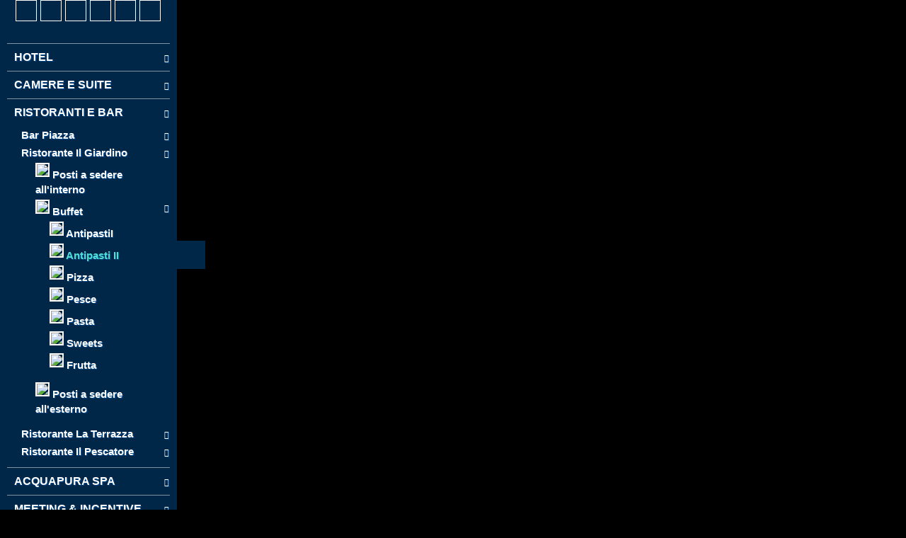

--- FILE ---
content_type: text/html; charset=UTF-8
request_url: https://tour.360grad-team.com/it/vt/F0u1QerQHF/d/84573/siv/1
body_size: 56591
content:
<!DOCTYPE html>
<html lang="it" dir="ltr">
<head>
<title>Antipasti II - Falkensteiner Club Funimation Garden Calabria © 2021 | 360GRAD-TEAM - 360grad team</title>
<meta http-equiv="Content-Type" content="text/html; charset=UTF-8" >
<meta name="description" content="Virtueller Rundgang von: Falkensteiner Club Funimation Garden Calabria" >
<meta http-equiv="Content-Language" content="it" >
<meta http-equiv="expires" content="Wed, 26 Feb 1997 08:21:57 GMT" >
<meta http-equiv="pragma" content="no-cache" >
<meta http-equiv="Cache-Control" content="no-cache" >
<meta http-equiv="imagetoolbar" content="no" >
<meta name="language" content="it" >
<meta name="robots" content="noindex, nofollow" >
<meta name="MSSmartTagsPreventParsing" content="true" >
<meta name="viewport" content="width=device-width, initial-scale=1, maximum-scale=1" >
<meta name="apple-mobile-web-app-capable" content="yes" >
<meta name="apple-mobile-web-app-status-bar-style" content="black" >
<meta name="vtc-version" content="20211005-d1f8d24011ddce3095c40dd4001790a750dae78d" >


        <meta property="og:url" content="https://tour.360grad-team.com/it/vt/F0u1QerQHF/d/84573" >
    <meta property="og:title" content="Antipasti II - Falkensteiner Club Funimation Garden Calabria © 2021 | 360GRAD-TEAM - 360grad team" >
    <meta property="og:description" content="Virtueller Rundgang von: Falkensteiner Club Funimation Garden Calabria" >
    <meta property="og:image" content="https://cdn.360grad-team.com/panos/F0u1QerQHF/360_SUHexL3RBsfN8ZIlj8Kytz/360_SUHexL3RBsfN8ZIlj8Kytz_thumbnail_750.jpg" >
    <meta property="og:image:secure_url" content="https://cdn.360grad-team.com/panos/F0u1QerQHF/360_SUHexL3RBsfN8ZIlj8Kytz/360_SUHexL3RBsfN8ZIlj8Kytz_thumbnail_750.jpg" >
<link href="/vtc/global/css/global-all.min.css?v=20211005-d1f8d24011ddce3095c40dd4001790a750dae78d" media="screen" rel="stylesheet" type="text/css" >
<link href="/assets/fontawesome/fa4/style.css?v=20211005-d1f8d24011ddce3095c40dd4001790a750dae78d" media="screen" rel="stylesheet" type="text/css" >
<link href="/templates/default_v2/css/style.css?v=20211005-d1f8d24011ddce3095c40dd4001790a750dae78d" media="screen" rel="stylesheet" type="text/css" >
<link href="/it/css/F0u1QerQHF" media="screen" rel="stylesheet" type="text/css" id="tour_css" >
<link href="/it/owncss/F0u1QerQHF" media="screen" rel="stylesheet" type="text/css" id="own_css" >


<script type="text/javascript">
    var _dlp=("https:"==document.location.protocol) ? "https:" : "http:", /* location protocol */
        _url="//hestinavesta.s3.amazonaws.com/vtc/viewer/js/jquery.mousewheel.min.js";
    var webmaster_contact = "kontakt@360grad-team.com";

        var tracker = {"user_is_loggedin":false,"ignor_loggedin_users":true,"is_frontend":true,"tour_language":"it","tracker_url":"https:\/\/tour.360grad-team.com\/matomo\/","site_id":"1016","user_pw_reference":null}    </script>
<style>
    body { background: black; }
</style>
<script type="text/javascript" src="/vtc/global/js/jquery-3.4.1.min.js?v=20211005-d1f8d24011ddce3095c40dd4001790a750dae78d"></script>
<script type="text/javascript" src="/vtc/thirdparty/krpano_1209/embedpano.js?v=20211005-d1f8d24011ddce3095c40dd4001790a750dae78d"></script>
<script type="text/javascript" src="/vtc/viewer/js/viewer-kt-all.min.js?v=20211005-d1f8d24011ddce3095c40dd4001790a750dae78d"></script>
<script type="text/javascript" src="/vtc/thirdparty/fancybox_357/jquery.fancybox.min.js?v=20211005-d1f8d24011ddce3095c40dd4001790a750dae78d"></script>
<!--[if lt IE 9]><script type="text/javascript" src="/vtc/global/js/html5shiv.js?v=20211005-d1f8d24011ddce3095c40dd4001790a750dae78d"></script><![endif]-->
<link rel="shortcut icon" href="https://data.panorama-services.de/uploads/K61Zp17u9K/13/2e389d036c4f66a4e5edb0577d6008/Icon-60_3x.ico" type="image/x-icon" />
<link rel="apple-touch-icon-precomposed" href="https://data.panorama-services.de/uploads/K61Zp17u9K/8b/e8863d16014449b485ca706e395235/Icon-60_3x.png">            <script type="text/javascript">
            if($("meta[name='vtc-version']").attr('content') != "") {
                //var console = {};
                //console.log = function(){};
                //window.console = console;
            }
        </script>
    
    <script type="text/javascript">
        var url = {
            ajax: "/it/embed/ajax/tours_id/F0u1QerQHF",
            xml: "/it/embed/xml/tours_id/F0u1QerQHF/hiho/0",
            cdng: "https://cdn.360grad-team.com/streetview/"
        };
        var use_navigation = false;
        var gu = {
            tracking_id: 'UA-92957821-2',
            users_id: '25d8effbbd1b8186daea964ab5d74683',
            app: '',
                    piwik_url: '',
            piwik_idsite: ''
                };
    </script>

    
</head>
<!--   -->
<body class="player F0u1QerQHF">


<div id="panoplayer">

<!-- PANO -->
<div id="pano" style="width:100%;height:100%;">
    <noscript><table style="width:100%;height:100%;"><tr style="valign:middle;"><td><div style="text-align:center;">ERROR:<br/><br/>Javascript not activated<br/><br/></div></td></tr></table></noscript>

    
    <script type="text/javascript">
        window.addEventListener('touchstart', function onFirstTouch() {
            navigator.pointerEnabled = navigator.maxTouchPoints > 0;               // Edge 17 touch support workaround
            document.documentElement.ontouchstart = navigator.maxTouchPoints > 0;  // Chrome 70 touch support workaround
            // perform action here and remove listener
            window.removeEventListener('touchstart', onFirstTouch, false);
        }, false);

            var tour_landingpage = false;
        embedpano({
            swf: "/vtc/thirdparty/krpano_1209/krpano.swf",
            xml: "/it/embed/xml/tours_id/F0u1QerQHF/pano_id/360_SUHexL3RBsfN8ZIlj8Kytz/first/1/start/1/lp//d/84573/hiho",
            html5: "always",
            target: "pano", passQueryParameters: true, wmode: "opaque", onready: krpanoReady
        });
        </script>
</div>

<script type="text/javascript">
var tour = {"lang":"it","id":"F0u1QerQHF","home_pano":"360_SUHexL3RBsfN8ZIlj8Kytz","classic":true,"sound":"","sound_default":"","sound_default_loop":"true","sound_current":"","start":"auto","descb":false,"start_with_map":false,"scroll":true,"showmap":"close","hideHotspots":false,"hasGallery":false,"immoboxonstart":false,"rotation":"3","rotation_mobile":true,"rotation_first_pov":false,"showinfoboxes":true,"hide_menu_delay_desktop":5000,"hide_menu_delay_mobile":10,"soundStatus":true};
var bgSounds = [];
var mapStatus = {"id":0,"status":false,"hide_on_start":false};
var vr = {"isActive":"false","menu_id":null,"bigwebvr":null};
</script><div id="dynamic_hotspots"></div>
<div id="dynamic_hotspots_content"></div>
<div id="dynamic_infoboxes" class="left open"></div>

<div data-tooltip="Navigation öffnen/schließen" class="csstooltip toggleNavigation open left" view-nav-toggle="open">
    <div class="left"><i class="fa fa-times closed"></i><i class="fa fa-bars open"></i></div>
    <div class="right"><i class="fa fa-times closed"></i><i class="fa fa-bars open"></i></div>
</div>
<div id="sidebarNavigationBlock" class="sidebarNavigation open left">
        
    
            <section class="quicklinks-container " data-menu-id="3969" data-sidebar-id="25250">
    <div class="quicklinks">
            <a data-event-category="Sidebar" data-event-action="Quicklinks" data-event-name="43540" href="javascript:void(0);" data-tooltip="Inizio Vista panoramica ..." class="trackEvent csstooltip player_loadHomePano " data-home-povheading="243.226" data-home-povpitch="15.5288" data-home-panoid="360_2tJIo8PQ7rAbgAiYHtZAIQ"><i class=" fa fa-home"></i></a>







    
    
    
    
    
    
    
    
    
    







<a data-event-category="Sidebar" data-event-action="Quicklinks" data-event-name="43541" href="javascript:void(0);" data-tooltip="Attiva/disattiva modalità a schermo intero ..." class="trackEvent csstooltip player_fullScreen "><i class=" fa fa-arrows-alt"></i></a>





    
    
    
    
    
    
    
    
    
    












    
    
<a data-event-category="Sidebar" data-event-action="Quicklinks" data-event-name="43543" href="javascript:void(0);" data-tooltip="Visualizza guida ..." class="trackEvent csstooltip player_showHelp "><i class=" fa fa-question"></i></a>
    
    
    
    
    
    
    
    









<a data-event-category="Sidebar" data-event-action="Quicklinks" data-event-name="43544" href="javascript:void(0);" data-tooltip="Avvia/interrompi autorotazione ..." class="trackEvent rotateButton csstooltip "><span class="player_playRotate" style="display:none;"><i class=" fa fa-circle-o"></i></span><span class="player_stopRotate"><i class=" fa fa-circle-o-notch"></i></span></a>



    
    
    
    
    
    
    
    
    
    












    
    
    
    
    
    
    
    
    
    
<a data-event-category="Sidebar" data-event-action="Quicklinks" data-event-name="43556" data-tooltip="Visualizza la mappa del sito" class="trackEvent observe csstooltip " data-nav-id="43556" href="https://cdn.360grad-team.com/uploads/F0u1QerQHF/cf/57b310a6af4dc398d4cc7601987300/21-FC_Resort-Map_A4_LOW-mod.pdf" target="_blank"><i class=" fa fa-map-marker"></i></a>












    
    
    
    
    
    
    
    
    
    

<a data-event-category="Sidebar" data-event-action="Quicklinks" data-event-name="43546" href="javascript:void(0);" data-tooltip="Condividi questo tour ..." class="trackEvent csstooltip player_showSharebox "><i class=" fa fa-share-alt"></i></a>




    </div>
    <div class="mobileExpand">
        <a href="#" id="mobileExpand"><i class="fa fa-chevron-down"></i></a>
    </div>
</section>    
    
    
    
        
    
    
            <nav class="navigation-container " data-menu-id="5586" data-sidebar-id="25251">
    <ul class="tournav" id="nav_84573">
            <li class="hasSub " id="nav_84485">
        <a
            data-pano-id="360_2tJIo8PQ7rAbgAiYHtZAIQ" data-pov-pitch="0" data-pov-heading="0"                        data-event-category="Sidebar"
            data-event-action="Navigation"
            data-event-name="84485"
            class="pano  " href="javascript:void(0);" data-nav-id="84485"
            >
            
            <span class="navigation_title">
            <i class="fa fa-home"></i>             HOTEL
            </span>
            <span class="arrow"><i class="fa fa-chevron-right"></i></span>        </a>

                <ul class="sub-menu" id="sub_nav_84485">
            <li class="hasSub " id="nav_84486">
        <a
            data-pano-id="360_2tJIo8PQ7rAbgAiYHtZAIQ" data-pov-pitch="0" data-pov-heading="0"                        data-event-category="Sidebar"
            data-event-action="Navigation"
            data-event-name="84486"
            class="pano  " href="javascript:void(0);" data-nav-id="84486"
            >
            
            <span class="navigation_title">
            <i class="fa fa-arrow-circle-right"></i>             Vista aerea
            </span>
            <span class="arrow"><i class="fa fa-chevron-right"></i></span>        </a>

                <ul class="sub-menu" id="sub_nav_84486">
            <li class=" " id="nav_84487">
        <a
            data-pano-id="360_2tJIo8PQ7rAbgAiYHtZAIQ" data-pov-pitch="0" data-pov-heading="0"                        data-event-category="Sidebar"
            data-event-action="Navigation"
            data-event-name="84487"
            class="pano trackEvent " href="/it/vt/F0u1QerQHF/d/84487/siv/1" data-nav-id="84487"
            >
                        <span class="navigation_thumbnail"><img src="https://tour.360grad-team.com/data/navigation/F0u1QerQHF/F0u1QerQHF_60e44a86c44da_60e44a86c44dd.jpg" style="max-width:100%;margin-bottom:2px;"></span>
            
            <span class="navigation_title">
                        Vista aerea 1
            </span>
                    </a>

            </li>
            <li class=" " id="nav_84490">
        <a
            data-pano-id="360_5w2u5rxZkVty7Ay4Zyk3Om" data-pov-pitch="0" data-pov-heading="0"                        data-event-category="Sidebar"
            data-event-action="Navigation"
            data-event-name="84490"
            class="pano trackEvent " href="/it/vt/F0u1QerQHF/d/84490/siv/1" data-nav-id="84490"
            >
                        <span class="navigation_thumbnail"><img src="https://tour.360grad-team.com/data/navigation/F0u1QerQHF/F0u1QerQHF_60e44ada743dc_60e44ada743e0.jpg" style="max-width:100%;margin-bottom:2px;"></span>
            
            <span class="navigation_title">
                        Vista aerea 2
            </span>
                    </a>

            </li>
    </ul>            </li>
            <li class="hasSub " id="nav_84492">
        <a
            data-pano-id="360_cScVRbsJ4p2SYJyFtzRKg2" data-pov-pitch="0" data-pov-heading="0"                        data-event-category="Sidebar"
            data-event-action="Navigation"
            data-event-name="84492"
            class="pano  " href="javascript:void(0);" data-nav-id="84492"
            >
            
            <span class="navigation_title">
            <i class="fa fa-arrow-circle-right"></i>             Esterni
            </span>
            <span class="arrow"><i class="fa fa-chevron-right"></i></span>        </a>

                <ul class="sub-menu" id="sub_nav_84492">
            <li class=" " id="nav_84503">
        <a
            data-pano-id="360_mu7Vvb6l3tXyWkLTXIGAz8" data-pov-pitch="0" data-pov-heading="0"                        data-event-category="Sidebar"
            data-event-action="Navigation"
            data-event-name="84503"
            class="pano trackEvent " href="/it/vt/F0u1QerQHF/d/84503/siv/1" data-nav-id="84503"
            >
                        <span class="navigation_thumbnail"><img src="https://tour.360grad-team.com/data/navigation/F0u1QerQHF/F0u1QerQHF_60e44c1c190d6_60e44c1c190da.jpg" style="max-width:100%;margin-bottom:2px;"></span>
            
            <span class="navigation_title">
                        Giardino 1
            </span>
                    </a>

            </li>
            <li class=" " id="nav_84505">
        <a
            data-pano-id="360_4e1RMOsNGPK9MMW6aAqKZt" data-pov-pitch="0" data-pov-heading="0"                        data-event-category="Sidebar"
            data-event-action="Navigation"
            data-event-name="84505"
            class="pano trackEvent " href="/it/vt/F0u1QerQHF/d/84505/siv/1" data-nav-id="84505"
            >
                        <span class="navigation_thumbnail"><img src="https://tour.360grad-team.com/data/navigation/F0u1QerQHF/F0u1QerQHF_60e44c66e8ce8_60e44c66e8ceb.jpg" style="max-width:100%;margin-bottom:2px;"></span>
            
            <span class="navigation_title">
                        Giardino 2
            </span>
                    </a>

            </li>
            <li class=" " id="nav_84506">
        <a
            data-pano-id="360_77LiE18ZdnYLTSSHkz4g1v" data-pov-pitch="0" data-pov-heading="0"                        data-event-category="Sidebar"
            data-event-action="Navigation"
            data-event-name="84506"
            class="pano trackEvent " href="/it/vt/F0u1QerQHF/d/84506/siv/1" data-nav-id="84506"
            >
                        <span class="navigation_thumbnail"><img src="https://tour.360grad-team.com/data/navigation/F0u1QerQHF/F0u1QerQHF_60e44c7a0ecbe_60e44c7a0ecc1.jpg" style="max-width:100%;margin-bottom:2px;"></span>
            
            <span class="navigation_title">
                        Giardino 3
            </span>
                    </a>

            </li>
            <li class=" " id="nav_84493">
        <a
            data-pano-id="360_cScVRbsJ4p2SYJyFtzRKg2" data-pov-pitch="0" data-pov-heading="0"                        data-event-category="Sidebar"
            data-event-action="Navigation"
            data-event-name="84493"
            class="pano trackEvent " href="/it/vt/F0u1QerQHF/d/84493/siv/1" data-nav-id="84493"
            >
                        <span class="navigation_thumbnail"><img src="https://tour.360grad-team.com/data/navigation/F0u1QerQHF/F0u1QerQHF_60e44c8977a2b_60e44c8977a2e.jpg" style="max-width:100%;margin-bottom:2px;"></span>
            
            <span class="navigation_title">
                        Anfiteatro
            </span>
                    </a>

            </li>
            <li class=" " id="nav_84494">
        <a
            data-pano-id="360_7osAZzEAkvQysQXV1G9Jb3" data-pov-pitch="0" data-pov-heading="0"                        data-event-category="Sidebar"
            data-event-action="Navigation"
            data-event-name="84494"
            class="pano trackEvent " href="/it/vt/F0u1QerQHF/d/84494/siv/1" data-nav-id="84494"
            >
                        <span class="navigation_thumbnail"><img src="https://tour.360grad-team.com/data/navigation/F0u1QerQHF/F0u1QerQHF_60e44c98e167a_60e44c98e167e.jpg" style="max-width:100%;margin-bottom:2px;"></span>
            
            <span class="navigation_title">
                        Accesso spiaggia
            </span>
                    </a>

            </li>
            <li class=" " id="nav_84496">
        <a
            data-pano-id="360_nrxoYDxeldk9Wvaoi7LJtR" data-pov-pitch="0" data-pov-heading="0"                        data-event-category="Sidebar"
            data-event-action="Navigation"
            data-event-name="84496"
            class="pano trackEvent " href="/it/vt/F0u1QerQHF/d/84496/siv/1" data-nav-id="84496"
            >
                        <span class="navigation_thumbnail"><img src="https://tour.360grad-team.com/data/navigation/F0u1QerQHF/F0u1QerQHF_60e44cd12205f_60e44cd122063.jpg" style="max-width:100%;margin-bottom:2px;"></span>
            
            <span class="navigation_title">
                        Spiaggia 1
            </span>
                    </a>

            </li>
            <li class=" " id="nav_84497">
        <a
            data-pano-id="360_68oFhFICtGSxr5UfQEHFH5" data-pov-pitch="0" data-pov-heading="0"                        data-event-category="Sidebar"
            data-event-action="Navigation"
            data-event-name="84497"
            class="pano trackEvent " href="/it/vt/F0u1QerQHF/d/84497/siv/1" data-nav-id="84497"
            >
                        <span class="navigation_thumbnail"><img src="https://tour.360grad-team.com/data/navigation/F0u1QerQHF/F0u1QerQHF_60e44ce609ffa_60e44ce609ffd.jpg" style="max-width:100%;margin-bottom:2px;"></span>
            
            <span class="navigation_title">
                        Spiaggia 2
            </span>
                    </a>

            </li>
    </ul>            </li>
            <li class="hasSub " id="nav_84508">
        <a
            data-pano-id="360_4xeAZDBtLmiDEAUUchvwx1" data-pov-pitch="0" data-pov-heading="0"                        data-event-category="Sidebar"
            data-event-action="Navigation"
            data-event-name="84508"
            class="pano  " href="javascript:void(0);" data-nav-id="84508"
            >
            
            <span class="navigation_title">
            <i class="fa fa-arrow-circle-right"></i>             Interni
            </span>
            <span class="arrow"><i class="fa fa-chevron-right"></i></span>        </a>

                <ul class="sub-menu" id="sub_nav_84508">
            <li class=" " id="nav_84509">
        <a
            data-pano-id="360_4xeAZDBtLmiDEAUUchvwx1" data-pov-pitch="0" data-pov-heading="0"                        data-event-category="Sidebar"
            data-event-action="Navigation"
            data-event-name="84509"
            class="pano trackEvent " href="/it/vt/F0u1QerQHF/d/84509/siv/1" data-nav-id="84509"
            >
                        <span class="navigation_thumbnail"><img src="https://tour.360grad-team.com/data/navigation/F0u1QerQHF/F0u1QerQHF_60e44b308aaef_60e44b308aaf4.jpg" style="max-width:100%;margin-bottom:2px;"></span>
            
            <span class="navigation_title">
                        Ricevimento
            </span>
                    </a>

            </li>
    </ul>            </li>
            <li class="hasSub " id="nav_84510">
        <a
            data-pano-id="360_XZSH0YEfHRjsZhhblqSvyH" data-pov-pitch="0" data-pov-heading="0"                        data-event-category="Sidebar"
            data-event-action="Navigation"
            data-event-name="84510"
            class="pano  " href="javascript:void(0);" data-nav-id="84510"
            >
            
            <span class="navigation_title">
            <i class="fa fa-arrow-circle-right"></i>             Falky-Land
            </span>
            <span class="arrow"><i class="fa fa-chevron-right"></i></span>        </a>

                <ul class="sub-menu" id="sub_nav_84510">
            <li class=" " id="nav_84511">
        <a
            data-pano-id="360_XZSH0YEfHRjsZhhblqSvyH" data-pov-pitch="0" data-pov-heading="0"                        data-event-category="Sidebar"
            data-event-action="Navigation"
            data-event-name="84511"
            class="pano trackEvent " href="/it/vt/F0u1QerQHF/d/84511/siv/1" data-nav-id="84511"
            >
                        <span class="navigation_thumbnail"><img src="https://tour.360grad-team.com/data/navigation/F0u1QerQHF/F0u1QerQHF_60e44d147c5cf_60e44d147c5da.jpg" style="max-width:100%;margin-bottom:2px;"></span>
            
            <span class="navigation_title">
                        Area giochi 1
            </span>
                    </a>

            </li>
            <li class=" " id="nav_84513">
        <a
            data-pano-id="360_nuyvNMgk9NoAkAXDAtZUwj" data-pov-pitch="0" data-pov-heading="0"                        data-event-category="Sidebar"
            data-event-action="Navigation"
            data-event-name="84513"
            class="pano trackEvent " href="/it/vt/F0u1QerQHF/d/84513/siv/1" data-nav-id="84513"
            >
                        <span class="navigation_thumbnail"><img src="https://tour.360grad-team.com/data/navigation/F0u1QerQHF/F0u1QerQHF_60e44d4490b3a_60e44d4490b3d.jpg" style="max-width:100%;margin-bottom:2px;"></span>
            
            <span class="navigation_title">
                        Area giochi 2
            </span>
                    </a>

            </li>
            <li class=" " id="nav_84515">
        <a
            data-pano-id="360_EhAY1lM82Ho4e3mYO1YvEK" data-pov-pitch="0" data-pov-heading="0"                        data-event-category="Sidebar"
            data-event-action="Navigation"
            data-event-name="84515"
            class="pano trackEvent " href="/it/vt/F0u1QerQHF/d/84515/siv/1" data-nav-id="84515"
            >
                        <span class="navigation_thumbnail"><img src="https://tour.360grad-team.com/data/navigation/F0u1QerQHF/F0u1QerQHF_60e44d709e149_60e44d709e14d.jpg" style="max-width:100%;margin-bottom:2px;"></span>
            
            <span class="navigation_title">
                        Area giochi all'aperto
            </span>
                    </a>

            </li>
    </ul>            </li>
            <li class="hasSub " id="nav_84516">
        <a
            data-pano-id="360_eZ6pwUoJyOwkNtYr6Kol33" data-pov-pitch="0" data-pov-heading="0"                        data-event-category="Sidebar"
            data-event-action="Navigation"
            data-event-name="84516"
            class="pano  " href="javascript:void(0);" data-nav-id="84516"
            >
            
            <span class="navigation_title">
            <i class="fa fa-arrow-circle-right"></i>             Teenie-Land
            </span>
            <span class="arrow"><i class="fa fa-chevron-right"></i></span>        </a>

                <ul class="sub-menu" id="sub_nav_84516">
            <li class=" " id="nav_84517">
        <a
            data-pano-id="360_eZ6pwUoJyOwkNtYr6Kol33" data-pov-pitch="0" data-pov-heading="0"                        data-event-category="Sidebar"
            data-event-action="Navigation"
            data-event-name="84517"
            class="pano trackEvent " href="/it/vt/F0u1QerQHF/d/84517/siv/1" data-nav-id="84517"
            >
                        <span class="navigation_thumbnail"><img src="https://tour.360grad-team.com/data/navigation/F0u1QerQHF/F0u1QerQHF_60e44db2e0737_60e44db2e073b.jpg" style="max-width:100%;margin-bottom:2px;"></span>
            
            <span class="navigation_title">
                        Area interna
            </span>
                    </a>

            </li>
            <li class=" " id="nav_84519">
        <a
            data-pano-id="360_0yqaI9M7ivfEbACrCPmnlH" data-pov-pitch="0" data-pov-heading="0"                        data-event-category="Sidebar"
            data-event-action="Navigation"
            data-event-name="84519"
            class="pano trackEvent " href="/it/vt/F0u1QerQHF/d/84519/siv/1" data-nav-id="84519"
            >
                        <span class="navigation_thumbnail"><img src="https://tour.360grad-team.com/data/navigation/F0u1QerQHF/F0u1QerQHF_60e44dd990c08_60e44dd990c0d.jpg" style="max-width:100%;margin-bottom:2px;"></span>
            
            <span class="navigation_title">
                        Area esterna
            </span>
                    </a>

            </li>
    </ul>            </li>
            <li class="hasSub " id="nav_84602">
        <a
            data-pano-id="360_tN57tTEhdprTB5m8ARYRiB" data-pov-pitch="0" data-pov-heading="0"                        data-event-category="Sidebar"
            data-event-action="Navigation"
            data-event-name="84602"
            class="pano  " href="javascript:void(0);" data-nav-id="84602"
            >
            
            <span class="navigation_title">
            <i class="fa fa-arrow-circle-right"></i>             Piscina
            </span>
            <span class="arrow"><i class="fa fa-chevron-right"></i></span>        </a>

                <ul class="sub-menu" id="sub_nav_84602">
            <li class=" " id="nav_84603">
        <a
            data-pano-id="360_tN57tTEhdprTB5m8ARYRiB" data-pov-pitch="0" data-pov-heading="0"                        data-event-category="Sidebar"
            data-event-action="Navigation"
            data-event-name="84603"
            class="pano trackEvent " href="/it/vt/F0u1QerQHF/d/84603/siv/1" data-nav-id="84603"
            >
                        <span class="navigation_thumbnail"><img src="https://tour.360grad-team.com/data/navigation/F0u1QerQHF/F0u1QerQHF_60e60901b5649_60e60901b564e.jpg" style="max-width:100%;margin-bottom:2px;"></span>
            
            <span class="navigation_title">
                        Scivoli
            </span>
                    </a>

            </li>
            <li class=" " id="nav_84604">
        <a
            data-pano-id="360_ohqxFUsDobu9zLczXuJIAA" data-pov-pitch="0" data-pov-heading="0"                        data-event-category="Sidebar"
            data-event-action="Navigation"
            data-event-name="84604"
            class="pano trackEvent " href="/it/vt/F0u1QerQHF/d/84604/siv/1" data-nav-id="84604"
            >
                        <span class="navigation_thumbnail"><img src="https://tour.360grad-team.com/data/navigation/F0u1QerQHF/F0u1QerQHF_60e60913bfbb5_60e60913bfbb9.jpg" style="max-width:100%;margin-bottom:2px;"></span>
            
            <span class="navigation_title">
                        Lettini I
            </span>
                    </a>

            </li>
            <li class=" " id="nav_84608">
        <a
            data-pano-id="360_6yyIsg3egVyAYHaB2vEsRo" data-pov-pitch="0" data-pov-heading="0"                        data-event-category="Sidebar"
            data-event-action="Navigation"
            data-event-name="84608"
            class="pano trackEvent " href="/it/vt/F0u1QerQHF/d/84608/siv/1" data-nav-id="84608"
            >
                        <span class="navigation_thumbnail"><img src="https://tour.360grad-team.com/data/navigation/F0u1QerQHF/F0u1QerQHF_60e6096f44e93_60e6096f44e96.jpg" style="max-width:100%;margin-bottom:2px;"></span>
            
            <span class="navigation_title">
                        Lettini II
            </span>
                    </a>

            </li>
            <li class=" " id="nav_84606">
        <a
            data-pano-id="360_2Go8Qjc9fTItMh4BtlodYt" data-pov-pitch="0" data-pov-heading="0"                        data-event-category="Sidebar"
            data-event-action="Navigation"
            data-event-name="84606"
            class="pano trackEvent " href="/it/vt/F0u1QerQHF/d/84606/siv/1" data-nav-id="84606"
            >
                        <span class="navigation_thumbnail"><img src="https://tour.360grad-team.com/data/navigation/F0u1QerQHF/F0u1QerQHF_60e609400ff16_60e609400ff19.jpg" style="max-width:100%;margin-bottom:2px;"></span>
            
            <span class="navigation_title">
                        Ponte sulla piscina
            </span>
                    </a>

            </li>
            <li class=" " id="nav_84609">
        <a
            data-pano-id="360_VYMI9xxuCMeF6tffFw0HhE" data-pov-pitch="0" data-pov-heading="0"                        data-event-category="Sidebar"
            data-event-action="Navigation"
            data-event-name="84609"
            class="pano trackEvent " href="/it/vt/F0u1QerQHF/d/84609/siv/1" data-nav-id="84609"
            >
                        <span class="navigation_thumbnail"><img src="https://tour.360grad-team.com/data/navigation/F0u1QerQHF/F0u1QerQHF_60e60980118cc_60e60980118cf.jpg" style="max-width:100%;margin-bottom:2px;"></span>
            
            <span class="navigation_title">
                        Spray Park
            </span>
                    </a>

            </li>
            <li class=" " id="nav_84610">
        <a
            data-pano-id="360_LAcAA6GvcbpDsqJeBXEALy" data-pov-pitch="0" data-pov-heading="0"                        data-event-category="Sidebar"
            data-event-action="Navigation"
            data-event-name="84610"
            class="pano trackEvent " href="/it/vt/F0u1QerQHF/d/84610/siv/1" data-nav-id="84610"
            >
                        <span class="navigation_thumbnail"><img src="https://tour.360grad-team.com/data/navigation/F0u1QerQHF/F0u1QerQHF_60e60992a2aa3_60e60992a2aa6.jpg" style="max-width:100%;margin-bottom:2px;"></span>
            
            <span class="navigation_title">
                        Piscina per soli adulti
            </span>
                    </a>

            </li>
    </ul>            </li>
            <li class="hasSub " id="nav_84663">
        <a
            data-pano-id="360_2tJIo8PQ7rAbgAiYHtZAIQ" data-pov-pitch="0" data-pov-heading="0"                        data-event-category="Sidebar"
            data-event-action="Navigation"
            data-event-name="84663"
            class="pano  " href="javascript:void(0);" data-nav-id="84663"
            >
            
            <span class="navigation_title">
            <i class="fa fa-arrow-circle-right"></i>             Area Sportiva
            </span>
            <span class="arrow"><i class="fa fa-chevron-right"></i></span>        </a>

                <ul class="sub-menu" id="sub_nav_84663">
            <li class=" " id="nav_84616">
        <a
            data-pano-id="360_Jyhp5doStmFIMgzWHcIJBy" data-pov-pitch="0" data-pov-heading="0"                        data-event-category="Sidebar"
            data-event-action="Navigation"
            data-event-name="84616"
            class="pano trackEvent " href="/it/vt/F0u1QerQHF/d/84616/siv/1" data-nav-id="84616"
            >
                        <span class="navigation_thumbnail"><img src="https://tour.360grad-team.com/data/navigation/F0u1QerQHF/F0u1QerQHF_60e60a01bab6f_60e60a01bab72.jpg" style="max-width:100%;margin-bottom:2px;"></span>
            
            <span class="navigation_title">
                        Ping Pong
            </span>
                    </a>

            </li>
            <li class=" " id="nav_84617">
        <a
            data-pano-id="360_uoaLR8HOml9M50yHCsZLI1" data-pov-pitch="0" data-pov-heading="0"                        data-event-category="Sidebar"
            data-event-action="Navigation"
            data-event-name="84617"
            class="pano trackEvent " href="/it/vt/F0u1QerQHF/d/84617/siv/1" data-nav-id="84617"
            >
                        <span class="navigation_thumbnail"><img src="https://tour.360grad-team.com/data/navigation/F0u1QerQHF/F0u1QerQHF_60e60a1569780_60e60a1569782.jpg" style="max-width:100%;margin-bottom:2px;"></span>
            
            <span class="navigation_title">
                        Bocce
            </span>
                    </a>

            </li>
            <li class=" " id="nav_84618">
        <a
            data-pano-id="360_ZWdbT4FS8424eieDcDu8Kb" data-pov-pitch="0" data-pov-heading="0"                        data-event-category="Sidebar"
            data-event-action="Navigation"
            data-event-name="84618"
            class="pano trackEvent " href="/it/vt/F0u1QerQHF/d/84618/siv/1" data-nav-id="84618"
            >
                        <span class="navigation_thumbnail"><img src="https://tour.360grad-team.com/data/navigation/F0u1QerQHF/F0u1QerQHF_60e60a282520f_60e60a2825216.jpg" style="max-width:100%;margin-bottom:2px;"></span>
            
            <span class="navigation_title">
                        Badminton
            </span>
                    </a>

            </li>
            <li class=" " id="nav_84619">
        <a
            data-pano-id="360_uyCGojlxF1e3Gq6ni3t2HQ" data-pov-pitch="0" data-pov-heading="0"                        data-event-category="Sidebar"
            data-event-action="Navigation"
            data-event-name="84619"
            class="pano trackEvent " href="/it/vt/F0u1QerQHF/d/84619/siv/1" data-nav-id="84619"
            >
                        <span class="navigation_thumbnail"><img src="https://tour.360grad-team.com/data/navigation/F0u1QerQHF/F0u1QerQHF_60e6c4ef3dcb9_60e6c4ef3dcbe.jpg" style="max-width:100%;margin-bottom:2px;"></span>
            
            <span class="navigation_title">
                        Padel
            </span>
                    </a>

            </li>
            <li class=" " id="nav_84620">
        <a
            data-pano-id="360_SJItMECWX5nUjiO8gALQGc" data-pov-pitch="0" data-pov-heading="0"                        data-event-category="Sidebar"
            data-event-action="Navigation"
            data-event-name="84620"
            class="pano trackEvent " href="/it/vt/F0u1QerQHF/d/84620/siv/1" data-nav-id="84620"
            >
                        <span class="navigation_thumbnail"><img src="https://tour.360grad-team.com/data/navigation/F0u1QerQHF/F0u1QerQHF_60e60a4c9f49b_60e60a4c9f4a1.jpg" style="max-width:100%;margin-bottom:2px;"></span>
            
            <span class="navigation_title">
                        Tennis
            </span>
                    </a>

            </li>
            <li class=" " id="nav_84621">
        <a
            data-pano-id="360_BsFxJv7Ja8ZxCqZ2akblKQ" data-pov-pitch="0" data-pov-heading="0"                        data-event-category="Sidebar"
            data-event-action="Navigation"
            data-event-name="84621"
            class="pano trackEvent " href="/it/vt/F0u1QerQHF/d/84621/siv/1" data-nav-id="84621"
            >
                        <span class="navigation_thumbnail"><img src="https://tour.360grad-team.com/data/navigation/F0u1QerQHF/F0u1QerQHF_60e60a6075580_60e60a6075582.jpg" style="max-width:100%;margin-bottom:2px;"></span>
            
            <span class="navigation_title">
                        Beach volley
            </span>
                    </a>

            </li>
            <li class=" " id="nav_84622">
        <a
            data-pano-id="360_LhsIEtjg5AMVbIu1SpSKZj" data-pov-pitch="0" data-pov-heading="0"                        data-event-category="Sidebar"
            data-event-action="Navigation"
            data-event-name="84622"
            class="pano trackEvent " href="/it/vt/F0u1QerQHF/d/84622/siv/1" data-nav-id="84622"
            >
                        <span class="navigation_thumbnail"><img src="https://tour.360grad-team.com/data/navigation/F0u1QerQHF/F0u1QerQHF_60e60a80d2e91_60e60a80d2e96.jpg" style="max-width:100%;margin-bottom:2px;"></span>
            
            <span class="navigation_title">
                        Minigolf
            </span>
                    </a>

            </li>
            <li class=" " id="nav_84623">
        <a
            data-pano-id="360_2KvUdGR2zAdps4D0RiyPdD" data-pov-pitch="0" data-pov-heading="0"                        data-event-category="Sidebar"
            data-event-action="Navigation"
            data-event-name="84623"
            class="pano trackEvent " href="/it/vt/F0u1QerQHF/d/84623/siv/1" data-nav-id="84623"
            >
                        <span class="navigation_thumbnail"><img src="https://tour.360grad-team.com/data/navigation/F0u1QerQHF/F0u1QerQHF_60e60a9a7663f_60e60a9a76642.jpg" style="max-width:100%;margin-bottom:2px;"></span>
            
            <span class="navigation_title">
                        Surf e noleggio bici
            </span>
                    </a>

            </li>
    </ul>            </li>
    </ul>            </li>
            <li class="hasSub " id="nav_84521">
        <a
            data-pano-id="360_TMIrvOjspWS3NOX2mb1clk" data-pov-pitch="0" data-pov-heading="0"                        data-event-category="Sidebar"
            data-event-action="Navigation"
            data-event-name="84521"
            class="pano  " href="javascript:void(0);" data-nav-id="84521"
            >
            
            <span class="navigation_title">
            <i class="fa fa-bed"></i>             CAMERE E SUITE
            </span>
            <span class="arrow"><i class="fa fa-chevron-right"></i></span>        </a>

                <ul class="sub-menu" id="sub_nav_84521">
            <li class="hasSub " id="nav_84526">
        <a
            data-pano-id="360_MAEwG9PxHbqDqlrwtB8q3o" data-pov-pitch="0" data-pov-heading="0"                        data-event-category="Sidebar"
            data-event-action="Navigation"
            data-event-name="84526"
            class="pano  " href="javascript:void(0);" data-nav-id="84526"
            >
            
            <span class="navigation_title">
            <i class="fa fa-arrow-circle-right"></i>             Camera Matrimoniale Superior
            </span>
            <span class="arrow"><i class="fa fa-chevron-right"></i></span>        </a>

                <ul class="sub-menu" id="sub_nav_84526">
            <li class=" " id="nav_84527">
        <a
            data-pano-id="360_MAEwG9PxHbqDqlrwtB8q3o" data-pov-pitch="0" data-pov-heading="0"                        data-event-category="Sidebar"
            data-event-action="Navigation"
            data-event-name="84527"
            class="pano trackEvent " href="/it/vt/F0u1QerQHF/d/84527/siv/1" data-nav-id="84527"
            >
                        <span class="navigation_thumbnail"><img src="https://tour.360grad-team.com/data/navigation/F0u1QerQHF/F0u1QerQHF_60e44e2f4bc61_60e44e2f4bc63.jpg" style="max-width:100%;margin-bottom:2px;"></span>
            
            <span class="navigation_title">
                        Area Living / Camera da letto
            </span>
                    </a>

            </li>
            <li class=" " id="nav_84528">
        <a
            data-pano-id="360_GU4CmqOWB3jLbMHRvfZro0" data-pov-pitch="0" data-pov-heading="0"                        data-event-category="Sidebar"
            data-event-action="Navigation"
            data-event-name="84528"
            class="pano trackEvent " href="/it/vt/F0u1QerQHF/d/84528/siv/1" data-nav-id="84528"
            >
                        <span class="navigation_thumbnail"><img src="https://tour.360grad-team.com/data/navigation/F0u1QerQHF/F0u1QerQHF_60e44e3cba1be_60e44e3cba1c4.jpg" style="max-width:100%;margin-bottom:2px;"></span>
            
            <span class="navigation_title">
                        Bagno
            </span>
                    </a>

            </li>
    </ul>            </li>
            <li class="hasSub " id="nav_84537">
        <a
            data-pano-id="360_2ppKIE4oHb5pDnrDP8p5yD" data-pov-pitch="0" data-pov-heading="0"                        data-event-category="Sidebar"
            data-event-action="Navigation"
            data-event-name="84537"
            class="pano  " href="javascript:void(0);" data-nav-id="84537"
            >
            
            <span class="navigation_title">
            <i class="fa fa-arrow-circle-right"></i>             Camera Doppia Deluxe
            </span>
            <span class="arrow"><i class="fa fa-chevron-right"></i></span>        </a>

                <ul class="sub-menu" id="sub_nav_84537">
            <li class=" " id="nav_84538">
        <a
            data-pano-id="360_2ppKIE4oHb5pDnrDP8p5yD" data-pov-pitch="0" data-pov-heading="0"                        data-event-category="Sidebar"
            data-event-action="Navigation"
            data-event-name="84538"
            class="pano trackEvent " href="/it/vt/F0u1QerQHF/d/84538/siv/1" data-nav-id="84538"
            >
                        <span class="navigation_thumbnail"><img src="https://tour.360grad-team.com/data/navigation/F0u1QerQHF/F0u1QerQHF_60e44fab8549f_60e44fab854a1.jpg" style="max-width:100%;margin-bottom:2px;"></span>
            
            <span class="navigation_title">
                        Area Living / Camera da letto
            </span>
                    </a>

            </li>
            <li class=" " id="nav_84539">
        <a
            data-pano-id="360_c0YwsNLik4yRtVAa5hfutv" data-pov-pitch="0" data-pov-heading="0"                        data-event-category="Sidebar"
            data-event-action="Navigation"
            data-event-name="84539"
            class="pano trackEvent " href="/it/vt/F0u1QerQHF/d/84539/siv/1" data-nav-id="84539"
            >
                        <span class="navigation_thumbnail"><img src="https://tour.360grad-team.com/data/navigation/F0u1QerQHF/F0u1QerQHF_60e44fba988ce_60e44fba988d3.jpg" style="max-width:100%;margin-bottom:2px;"></span>
            
            <span class="navigation_title">
                        Bagno
            </span>
                    </a>

            </li>
            <li class=" " id="nav_84540">
        <a
            data-pano-id="360_KVJcogSSE0RWImmpDfuNEo" data-pov-pitch="0" data-pov-heading="0"                        data-event-category="Sidebar"
            data-event-action="Navigation"
            data-event-name="84540"
            class="pano trackEvent " href="/it/vt/F0u1QerQHF/d/84540/siv/1" data-nav-id="84540"
            >
                        <span class="navigation_thumbnail"><img src="https://tour.360grad-team.com/data/navigation/F0u1QerQHF/F0u1QerQHF_60e44fc859cac_60e44fc859cb2.jpg" style="max-width:100%;margin-bottom:2px;"></span>
            
            <span class="navigation_title">
                        Balcone
            </span>
                    </a>

            </li>
    </ul>            </li>
            <li class="hasSub " id="nav_84529">
        <a
            data-pano-id="360_ZaewoVdKiA4IMCUqJsMxTg" data-pov-pitch="0" data-pov-heading="0"                        data-event-category="Sidebar"
            data-event-action="Navigation"
            data-event-name="84529"
            class="pano  " href="javascript:void(0);" data-nav-id="84529"
            >
            
            <span class="navigation_title">
            <i class="fa fa-arrow-circle-right"></i>             Camera Familiare Superior
            </span>
            <span class="arrow"><i class="fa fa-chevron-right"></i></span>        </a>

                <ul class="sub-menu" id="sub_nav_84529">
            <li class=" " id="nav_84530">
        <a
            data-pano-id="360_ZaewoVdKiA4IMCUqJsMxTg" data-pov-pitch="0" data-pov-heading="0"                        data-event-category="Sidebar"
            data-event-action="Navigation"
            data-event-name="84530"
            class="pano trackEvent " href="/it/vt/F0u1QerQHF/d/84530/siv/1" data-nav-id="84530"
            >
                        <span class="navigation_thumbnail"><img src="https://tour.360grad-team.com/data/navigation/F0u1QerQHF/F0u1QerQHF_60e44e6626292_60e44e6626294.jpg" style="max-width:100%;margin-bottom:2px;"></span>
            
            <span class="navigation_title">
                        Area Living / Camera da letto 1
            </span>
                    </a>

            </li>
            <li class=" " id="nav_84631">
        <a
            data-pano-id="360_JsKw8P8DuroswkJm5nmJgr" data-pov-pitch="0" data-pov-heading="0"                        data-event-category="Sidebar"
            data-event-action="Navigation"
            data-event-name="84631"
            class="pano trackEvent " href="/it/vt/F0u1QerQHF/d/84631/siv/1" data-nav-id="84631"
            >
                        <span class="navigation_thumbnail"><img src="https://tour.360grad-team.com/data/navigation/F0u1QerQHF/F0u1QerQHF_60e44e783c6bd_60e44e783c6c3.jpg" style="max-width:100%;margin-bottom:2px;"></span>
            
            <span class="navigation_title">
                        Bagno 1
            </span>
                    </a>

            </li>
            <li class=" " id="nav_84532">
        <a
            data-pano-id="360_61IXAQBZpmbAnDHV4t0dvE" data-pov-pitch="0" data-pov-heading="0"                        data-event-category="Sidebar"
            data-event-action="Navigation"
            data-event-name="84532"
            class="pano trackEvent " href="/it/vt/F0u1QerQHF/d/84532/siv/1" data-nav-id="84532"
            >
                        <span class="navigation_thumbnail"><img src="https://tour.360grad-team.com/data/navigation/F0u1QerQHF/F0u1QerQHF_60e44f3579786_60e44f357978a.jpg" style="max-width:100%;margin-bottom:2px;"></span>
            
            <span class="navigation_title">
                        Area Living / Camera da letto 2
            </span>
                    </a>

            </li>
            <li class=" " id="nav_84533">
        <a
            data-pano-id="360_3etURZ7bLPZeiByZKCenf8" data-pov-pitch="0" data-pov-heading="0"                        data-event-category="Sidebar"
            data-event-action="Navigation"
            data-event-name="84533"
            class="pano trackEvent " href="/it/vt/F0u1QerQHF/d/84533/siv/1" data-nav-id="84533"
            >
                        <span class="navigation_thumbnail"><img src="https://tour.360grad-team.com/data/navigation/F0u1QerQHF/F0u1QerQHF_60e44f4471dd7_60e44f4471de0.jpg" style="max-width:100%;margin-bottom:2px;"></span>
            
            <span class="navigation_title">
                        Bagno 2
            </span>
                    </a>

            </li>
    </ul>            </li>
            <li class="hasSub " id="nav_84541">
        <a
            data-pano-id="360_klerCq5zZtFZjB8hf4pknm" data-pov-pitch="0" data-pov-heading="0"                        data-event-category="Sidebar"
            data-event-action="Navigation"
            data-event-name="84541"
            class="pano  " href="javascript:void(0);" data-nav-id="84541"
            >
            
            <span class="navigation_title">
            <i class="fa fa-arrow-circle-right"></i>             Camera per Famiglia Deluxe
            </span>
            <span class="arrow"><i class="fa fa-chevron-right"></i></span>        </a>

                <ul class="sub-menu" id="sub_nav_84541">
            <li class=" " id="nav_84542">
        <a
            data-pano-id="360_klerCq5zZtFZjB8hf4pknm" data-pov-pitch="0" data-pov-heading="0"                        data-event-category="Sidebar"
            data-event-action="Navigation"
            data-event-name="84542"
            class="pano trackEvent " href="/it/vt/F0u1QerQHF/d/84542/siv/1" data-nav-id="84542"
            >
                        <span class="navigation_thumbnail"><img src="https://tour.360grad-team.com/data/navigation/F0u1QerQHF/F0u1QerQHF_60e4502250879_60e450225087f.jpg" style="max-width:100%;margin-bottom:2px;"></span>
            
            <span class="navigation_title">
                        Area Living / Camera da letto 1
            </span>
                    </a>

            </li>
            <li class=" " id="nav_84633">
        <a
            data-pano-id="360_QBm5sXRhaSy6MbrsGCkdRl" data-pov-pitch="0" data-pov-heading="0"                        data-event-category="Sidebar"
            data-event-action="Navigation"
            data-event-name="84633"
            class="pano trackEvent " href="/it/vt/F0u1QerQHF/d/84633/siv/1" data-nav-id="84633"
            >
                        <span class="navigation_thumbnail"><img src="https://tour.360grad-team.com/data/navigation/F0u1QerQHF/F0u1QerQHF_60e4502fc0298_60e4502fc029c.jpg" style="max-width:100%;margin-bottom:2px;"></span>
            
            <span class="navigation_title">
                        Bagno 1
            </span>
                    </a>

            </li>
            <li class=" " id="nav_84544">
        <a
            data-pano-id="360_1a4D2R3qXI1vKYd3Bz9g4h" data-pov-pitch="0" data-pov-heading="0"                        data-event-category="Sidebar"
            data-event-action="Navigation"
            data-event-name="84544"
            class="pano trackEvent " href="/it/vt/F0u1QerQHF/d/84544/siv/1" data-nav-id="84544"
            >
                        <span class="navigation_thumbnail"><img src="https://tour.360grad-team.com/data/navigation/F0u1QerQHF/F0u1QerQHF_60e4526f819bb_60e4526f819be.jpg" style="max-width:100%;margin-bottom:2px;"></span>
            
            <span class="navigation_title">
                        Area Living / Camera da letto 2
            </span>
                    </a>

            </li>
            <li class=" " id="nav_84545">
        <a
            data-pano-id="360_WxWxwYzYXaCCjvANSAP7ne" data-pov-pitch="0" data-pov-heading="0"                        data-event-category="Sidebar"
            data-event-action="Navigation"
            data-event-name="84545"
            class="pano trackEvent " href="/it/vt/F0u1QerQHF/d/84545/siv/1" data-nav-id="84545"
            >
                        <span class="navigation_thumbnail"><img src="https://tour.360grad-team.com/data/navigation/F0u1QerQHF/F0u1QerQHF_60e4527db16f2_60e4527db17c8.jpg" style="max-width:100%;margin-bottom:2px;"></span>
            
            <span class="navigation_title">
                        Bagno 2
            </span>
                    </a>

            </li>
    </ul>            </li>
            <li class="hasSub " id="nav_84522">
        <a
            data-pano-id="360_TMIrvOjspWS3NOX2mb1clk" data-pov-pitch="0" data-pov-heading="0"                        data-event-category="Sidebar"
            data-event-action="Navigation"
            data-event-name="84522"
            class="pano  " href="javascript:void(0);" data-nav-id="84522"
            >
            
            <span class="navigation_title">
            <i class="fa fa-arrow-circle-right"></i>             Camera Classic
            </span>
            <span class="arrow"><i class="fa fa-chevron-right"></i></span>        </a>

                <ul class="sub-menu" id="sub_nav_84522">
            <li class=" " id="nav_84523">
        <a
            data-pano-id="360_TMIrvOjspWS3NOX2mb1clk" data-pov-pitch="0" data-pov-heading="0"                        data-event-category="Sidebar"
            data-event-action="Navigation"
            data-event-name="84523"
            class="pano trackEvent " href="/it/vt/F0u1QerQHF/d/84523/siv/1" data-nav-id="84523"
            >
                        <span class="navigation_thumbnail"><img src="https://tour.360grad-team.com/data/navigation/F0u1QerQHF/F0u1QerQHF_60e2f6962670c_60e2f69626711.jpg" style="max-width:100%;margin-bottom:2px;"></span>
            
            <span class="navigation_title">
                        Area Living / Camera da letto
            </span>
                    </a>

            </li>
            <li class=" " id="nav_84524">
        <a
            data-pano-id="360_LzAMfYt9lDrFPHJNRuXvON" data-pov-pitch="0" data-pov-heading="0"                        data-event-category="Sidebar"
            data-event-action="Navigation"
            data-event-name="84524"
            class="pano trackEvent " href="/it/vt/F0u1QerQHF/d/84524/siv/1" data-nav-id="84524"
            >
                        <span class="navigation_thumbnail"><img src="https://tour.360grad-team.com/data/navigation/F0u1QerQHF/F0u1QerQHF_60e2f6a763c93_60e2f6a763c97.jpg" style="max-width:100%;margin-bottom:2px;"></span>
            
            <span class="navigation_title">
                        Bagno
            </span>
                    </a>

            </li>
            <li class=" " id="nav_84525">
        <a
            data-pano-id="360_YB4c4b7ZIxrBVyZSHHdbnL" data-pov-pitch="0" data-pov-heading="0"                        data-event-category="Sidebar"
            data-event-action="Navigation"
            data-event-name="84525"
            class="pano trackEvent " href="/it/vt/F0u1QerQHF/d/84525/siv/1" data-nav-id="84525"
            >
                        <span class="navigation_thumbnail"><img src="https://tour.360grad-team.com/data/navigation/F0u1QerQHF/F0u1QerQHF_60e2f6bf10252_60e2f6bf10256.jpg" style="max-width:100%;margin-bottom:2px;"></span>
            
            <span class="navigation_title">
                        Balcone
            </span>
                    </a>

            </li>
    </ul>            </li>
            <li class="hasSub " id="nav_84547">
        <a
            data-pano-id="360_CQBiX2ARW96v4iodsjMDhl" data-pov-pitch="0" data-pov-heading="0"                        data-event-category="Sidebar"
            data-event-action="Navigation"
            data-event-name="84547"
            class="pano  " href="javascript:void(0);" data-nav-id="84547"
            >
            
            <span class="navigation_title">
            <i class="fa fa-arrow-circle-right"></i>             Camera Familiare Comfort
            </span>
            <span class="arrow"><i class="fa fa-chevron-right"></i></span>        </a>

                <ul class="sub-menu" id="sub_nav_84547">
            <li class=" " id="nav_84548">
        <a
            data-pano-id="360_CQBiX2ARW96v4iodsjMDhl" data-pov-pitch="0" data-pov-heading="0"                        data-event-category="Sidebar"
            data-event-action="Navigation"
            data-event-name="84548"
            class="pano trackEvent " href="/it/vt/F0u1QerQHF/d/84548/siv/1" data-nav-id="84548"
            >
                        <span class="navigation_thumbnail"><img src="https://tour.360grad-team.com/data/navigation/F0u1QerQHF/F0u1QerQHF_60e452b67741d_60e452b677422.jpg" style="max-width:100%;margin-bottom:2px;"></span>
            
            <span class="navigation_title">
                        Area Living / Camera da letto
            </span>
                    </a>

            </li>
            <li class=" " id="nav_84636">
        <a
            data-pano-id="360_p13IXU4L6wkHBaFQGn8xGi" data-pov-pitch="0" data-pov-heading="0"                        data-event-category="Sidebar"
            data-event-action="Navigation"
            data-event-name="84636"
            class="pano trackEvent " href="/it/vt/F0u1QerQHF/d/84636/siv/1" data-nav-id="84636"
            >
                        <span class="navigation_thumbnail"><img src="https://tour.360grad-team.com/data/navigation/F0u1QerQHF/F0u1QerQHF_60e452f1eb7da_60e452f1eb7df.jpg" style="max-width:100%;margin-bottom:2px;"></span>
            
            <span class="navigation_title">
                        Bagno
            </span>
                    </a>

            </li>
            <li class=" " id="nav_84637">
        <a
            data-pano-id="360_QRgTrJoVcIW79u16KutRuM" data-pov-pitch="0" data-pov-heading="0"                        data-event-category="Sidebar"
            data-event-action="Navigation"
            data-event-name="84637"
            class="pano trackEvent " href="/it/vt/F0u1QerQHF/d/84637/siv/1" data-nav-id="84637"
            >
                        <span class="navigation_thumbnail"><img src="https://tour.360grad-team.com/data/navigation/F0u1QerQHF/F0u1QerQHF_60e4530fbb231_60e4530fbb234.jpg" style="max-width:100%;margin-bottom:2px;"></span>
            
            <span class="navigation_title">
                        Balcone
            </span>
                    </a>

            </li>
    </ul>            </li>
            <li class="hasSub " id="nav_84551">
        <a
            data-pano-id="360_QTOoDcavJadOA2iSTW8zoT" data-pov-pitch="0" data-pov-heading="0"                        data-event-category="Sidebar"
            data-event-action="Navigation"
            data-event-name="84551"
            class="pano  " href="javascript:void(0);" data-nav-id="84551"
            >
            
            <span class="navigation_title">
            <i class="fa fa-arrow-circle-right"></i>             Junior Suite Deluxe
            </span>
            <span class="arrow"><i class="fa fa-chevron-right"></i></span>        </a>

                <ul class="sub-menu" id="sub_nav_84551">
            <li class=" " id="nav_84552">
        <a
            data-pano-id="360_QTOoDcavJadOA2iSTW8zoT" data-pov-pitch="0" data-pov-heading="0"                        data-event-category="Sidebar"
            data-event-action="Navigation"
            data-event-name="84552"
            class="pano trackEvent " href="/it/vt/F0u1QerQHF/d/84552/siv/1" data-nav-id="84552"
            >
                        <span class="navigation_thumbnail"><img src="https://tour.360grad-team.com/data/navigation/F0u1QerQHF/F0u1QerQHF_60e45359ef008_60e45359ef00a.jpg" style="max-width:100%;margin-bottom:2px;"></span>
            
            <span class="navigation_title">
                        Area Living / Camera da letto
            </span>
                    </a>

            </li>
            <li class=" " id="nav_84553">
        <a
            data-pano-id="360_qr0dFL5L2VR39oUY3HikGO" data-pov-pitch="0" data-pov-heading="0"                        data-event-category="Sidebar"
            data-event-action="Navigation"
            data-event-name="84553"
            class="pano trackEvent " href="/it/vt/F0u1QerQHF/d/84553/siv/1" data-nav-id="84553"
            >
                        <span class="navigation_thumbnail"><img src="https://tour.360grad-team.com/data/navigation/F0u1QerQHF/F0u1QerQHF_60e45368c5588_60e45368c558b.jpg" style="max-width:100%;margin-bottom:2px;"></span>
            
            <span class="navigation_title">
                        Bagno
            </span>
                    </a>

            </li>
            <li class=" " id="nav_84554">
        <a
            data-pano-id="360_Vp6KYJW3bsKIuNFwmVUHYq" data-pov-pitch="0" data-pov-heading="0"                        data-event-category="Sidebar"
            data-event-action="Navigation"
            data-event-name="84554"
            class="pano trackEvent " href="/it/vt/F0u1QerQHF/d/84554/siv/1" data-nav-id="84554"
            >
                        <span class="navigation_thumbnail"><img src="https://tour.360grad-team.com/data/navigation/F0u1QerQHF/F0u1QerQHF_60e4538740d61_60e4538740d65.jpg" style="max-width:100%;margin-bottom:2px;"></span>
            
            <span class="navigation_title">
                        Terrazza
            </span>
                    </a>

            </li>
    </ul>            </li>
            <li class="hasSub " id="nav_84555">
        <a
            data-pano-id="360_lAvK5uF2lSCzzxYLFa1Iqv" data-pov-pitch="0" data-pov-heading="0"                        data-event-category="Sidebar"
            data-event-action="Navigation"
            data-event-name="84555"
            class="pano  " href="javascript:void(0);" data-nav-id="84555"
            >
            
            <span class="navigation_title">
            <i class="fa fa-arrow-circle-right"></i>             Junior Suite Classic
            </span>
            <span class="arrow"><i class="fa fa-chevron-right"></i></span>        </a>

                <ul class="sub-menu" id="sub_nav_84555">
            <li class=" " id="nav_84556">
        <a
            data-pano-id="360_lAvK5uF2lSCzzxYLFa1Iqv" data-pov-pitch="0" data-pov-heading="0"                        data-event-category="Sidebar"
            data-event-action="Navigation"
            data-event-name="84556"
            class="pano trackEvent " href="/it/vt/F0u1QerQHF/d/84556/siv/1" data-nav-id="84556"
            >
                        <span class="navigation_thumbnail"><img src="https://tour.360grad-team.com/data/navigation/F0u1QerQHF/F0u1QerQHF_60e4539b147a0_60e4539b147a2.jpg" style="max-width:100%;margin-bottom:2px;"></span>
            
            <span class="navigation_title">
                        Area Living / Camera da letto
            </span>
                    </a>

            </li>
            <li class=" " id="nav_84557">
        <a
            data-pano-id="360_AJ1KpzbCnylFKfIcEKibxt" data-pov-pitch="0" data-pov-heading="0"                        data-event-category="Sidebar"
            data-event-action="Navigation"
            data-event-name="84557"
            class="pano trackEvent " href="/it/vt/F0u1QerQHF/d/84557/siv/1" data-nav-id="84557"
            >
                        <span class="navigation_thumbnail"><img src="https://tour.360grad-team.com/data/navigation/F0u1QerQHF/F0u1QerQHF_60e453ab52556_60e453ab52558.jpg" style="max-width:100%;margin-bottom:2px;"></span>
            
            <span class="navigation_title">
                        Bagno
            </span>
                    </a>

            </li>
            <li class=" " id="nav_84558">
        <a
            data-pano-id="360_4fF37WNNcJoVvHunjElVii" data-pov-pitch="0" data-pov-heading="0"                        data-event-category="Sidebar"
            data-event-action="Navigation"
            data-event-name="84558"
            class="pano trackEvent " href="/it/vt/F0u1QerQHF/d/84558/siv/1" data-nav-id="84558"
            >
                        <span class="navigation_thumbnail"><img src="https://tour.360grad-team.com/data/navigation/F0u1QerQHF/F0u1QerQHF_60e453bb11a9a_60e453bb11a9e.jpg" style="max-width:100%;margin-bottom:2px;"></span>
            
            <span class="navigation_title">
                        Terrazza
            </span>
                    </a>

            </li>
    </ul>            </li>
    </ul>            </li>
            <li class="hasSub " id="nav_84559">
        <a
            data-pano-id="360_lo6I8tuFaevYXKlxchP9WE" data-pov-pitch="0" data-pov-heading="0"                        data-event-category="Sidebar"
            data-event-action="Navigation"
            data-event-name="84559"
            class="pano  SubOpen" href="javascript:void(0);" data-nav-id="84559"
            >
            
            <span class="navigation_title">
            <i class="fa fa-cutlery"></i>             RISTORANTI E BAR
            </span>
            <span class="arrow"><i class="fa fa-chevron-right"></i></span>        </a>

                <ul class="sub-menu open" id="sub_nav_84559">
            <li class="hasSub " id="nav_84662">
        <a
            data-pano-id="360_2tJIo8PQ7rAbgAiYHtZAIQ" data-pov-pitch="0" data-pov-heading="0"                        data-event-category="Sidebar"
            data-event-action="Navigation"
            data-event-name="84662"
            class="pano  " href="javascript:void(0);" data-nav-id="84662"
            >
            
            <span class="navigation_title">
            <i class="fa fa-arrow-circle-right"></i>             Bar Piazza
            </span>
            <span class="arrow"><i class="fa fa-chevron-right"></i></span>        </a>

                <ul class="sub-menu" id="sub_nav_84662">
            <li class=" " id="nav_84561">
        <a
            data-pano-id="360_lo6I8tuFaevYXKlxchP9WE" data-pov-pitch="0" data-pov-heading="0"                        data-event-category="Sidebar"
            data-event-action="Navigation"
            data-event-name="84561"
            class="pano trackEvent " href="/it/vt/F0u1QerQHF/d/84561/siv/1" data-nav-id="84561"
            >
                        <span class="navigation_thumbnail"><img src="https://tour.360grad-team.com/data/navigation/F0u1QerQHF/F0u1QerQHF_60e4540f0fd3c_60e4540f0fd41.jpg" style="max-width:100%;margin-bottom:2px;"></span>
            
            <span class="navigation_title">
                        Piazza Bar
            </span>
                    </a>

            </li>
    </ul>            </li>
            <li class="hasSub " id="nav_84563">
        <a
            data-pano-id="360_7bfCKMj1j1Kxpx16nX31nz" data-pov-pitch="0" data-pov-heading="0"                        data-event-category="Sidebar"
            data-event-action="Navigation"
            data-event-name="84563"
            class="pano  SubOpen" href="javascript:void(0);" data-nav-id="84563"
            >
            
            <span class="navigation_title">
            <i class="fa fa-arrow-circle-right"></i>             Ristorante Il Giardino
            </span>
            <span class="arrow"><i class="fa fa-chevron-right"></i></span>        </a>

                <ul class="sub-menu open" id="sub_nav_84563">
            <li class=" " id="nav_84564">
        <a
            data-pano-id="360_cm50phCqLMtoZy52EaIC7o" data-pov-pitch="0" data-pov-heading="0"                        data-event-category="Sidebar"
            data-event-action="Navigation"
            data-event-name="84564"
            class="pano trackEvent " href="/it/vt/F0u1QerQHF/d/84564/siv/1" data-nav-id="84564"
            >
                        <span class="navigation_thumbnail"><img src="https://tour.360grad-team.com/data/navigation/F0u1QerQHF/F0u1QerQHF_60e6e6af772e4_60e6e6af772e9.jpg" style="max-width:100%;margin-bottom:2px;"></span>
            
            <span class="navigation_title">
                        Posti a sedere all'interno
            </span>
                    </a>

            </li>
            <li class="hasSub " id="nav_84569">
        <a
            data-pano-id="360_Dklj1rMjSfnPkvt7UGnO7o" data-pov-pitch="0" data-pov-heading="0"                        data-event-category="Sidebar"
            data-event-action="Navigation"
            data-event-name="84569"
            class="pano  SubOpen" href="javascript:void(0);" data-nav-id="84569"
            >
                        <span class="navigation_thumbnail"><img src="https://tour.360grad-team.com/data/navigation/F0u1QerQHF/F0u1QerQHF_60e454031e515_60e454031e518.jpg" style="max-width:100%;margin-bottom:2px;"></span>
            
            <span class="navigation_title">
                        Buffet
            </span>
            <span class="arrow"><i class="fa fa-chevron-right"></i></span>        </a>

                <ul class="sub-menu open" id="sub_nav_84569">
            <li class=" " id="nav_84572">
        <a
            data-pano-id="360_m9M5PAY6VBRU2Gxc0NJN3x" data-pov-pitch="0" data-pov-heading="0"                        data-event-category="Sidebar"
            data-event-action="Navigation"
            data-event-name="84572"
            class="pano trackEvent " href="/it/vt/F0u1QerQHF/d/84572/siv/1" data-nav-id="84572"
            >
                        <span class="navigation_thumbnail"><img src="https://tour.360grad-team.com/data/navigation/F0u1QerQHF/F0u1QerQHF_60e454d9f2bad_60e454d9f2bb0.jpg" style="max-width:100%;margin-bottom:2px;"></span>
            
            <span class="navigation_title">
                        AntipastiI
            </span>
                    </a>

            </li>
            <li class=" " id="nav_84573">
        <a
            data-pano-id="360_SUHexL3RBsfN8ZIlj8Kytz" data-pov-pitch="0" data-pov-heading="0"                        data-event-category="Sidebar"
            data-event-action="Navigation"
            data-event-name="84573"
            class="pano active trackEvent " href="/it/vt/F0u1QerQHF/d/84573/siv/1" data-nav-id="84573"
            >
                        <span class="navigation_thumbnail"><img src="https://tour.360grad-team.com/data/navigation/F0u1QerQHF/F0u1QerQHF_60e454e740a27_60e454e740a2d.jpg" style="max-width:100%;margin-bottom:2px;"></span>
            
            <span class="navigation_title">
                        Antipasti II
            </span>
                    </a>

            </li>
            <li class=" " id="nav_84570">
        <a
            data-pano-id="360_Dklj1rMjSfnPkvt7UGnO7o" data-pov-pitch="0" data-pov-heading="0"                        data-event-category="Sidebar"
            data-event-action="Navigation"
            data-event-name="84570"
            class="pano trackEvent " href="/it/vt/F0u1QerQHF/d/84570/siv/1" data-nav-id="84570"
            >
                        <span class="navigation_thumbnail"><img src="https://tour.360grad-team.com/data/navigation/F0u1QerQHF/F0u1QerQHF_60e454b3f2d98_60e454b3f2d9c.jpg" style="max-width:100%;margin-bottom:2px;"></span>
            
            <span class="navigation_title">
                        Pizza
            </span>
                    </a>

            </li>
            <li class=" " id="nav_84574">
        <a
            data-pano-id="360_TJmuguz2BNvdH4srblNVTY" data-pov-pitch="0" data-pov-heading="0"                        data-event-category="Sidebar"
            data-event-action="Navigation"
            data-event-name="84574"
            class="pano trackEvent " href="/it/vt/F0u1QerQHF/d/84574/siv/1" data-nav-id="84574"
            >
                        <span class="navigation_thumbnail"><img src="https://tour.360grad-team.com/data/navigation/F0u1QerQHF/F0u1QerQHF_60e45524a214f_60e45524a2158.jpg" style="max-width:100%;margin-bottom:2px;"></span>
            
            <span class="navigation_title">
                        Pesce
            </span>
                    </a>

            </li>
            <li class=" " id="nav_84576">
        <a
            data-pano-id="360_zUGPi8xhJK4hoWKlIUcJHR" data-pov-pitch="0" data-pov-heading="0"                        data-event-category="Sidebar"
            data-event-action="Navigation"
            data-event-name="84576"
            class="pano trackEvent " href="/it/vt/F0u1QerQHF/d/84576/siv/1" data-nav-id="84576"
            >
                        <span class="navigation_thumbnail"><img src="https://tour.360grad-team.com/data/navigation/F0u1QerQHF/F0u1QerQHF_60e455414ee39_60e455414ee3d.jpg" style="max-width:100%;margin-bottom:2px;"></span>
            
            <span class="navigation_title">
                        Pasta
            </span>
                    </a>

            </li>
            <li class=" " id="nav_84571">
        <a
            data-pano-id="360_OCdQSwPmvRH8IHGW1NcirN" data-pov-pitch="0" data-pov-heading="0"                        data-event-category="Sidebar"
            data-event-action="Navigation"
            data-event-name="84571"
            class="pano trackEvent " href="/it/vt/F0u1QerQHF/d/84571/siv/1" data-nav-id="84571"
            >
                        <span class="navigation_thumbnail"><img src="https://tour.360grad-team.com/data/navigation/F0u1QerQHF/F0u1QerQHF_60e454fc34747_60e454fc3474a.jpg" style="max-width:100%;margin-bottom:2px;"></span>
            
            <span class="navigation_title">
                        Sweets
            </span>
                    </a>

            </li>
            <li class=" " id="nav_84575">
        <a
            data-pano-id="360_cm3rbJEzBTdChPHQpmjaaA" data-pov-pitch="0" data-pov-heading="0"                        data-event-category="Sidebar"
            data-event-action="Navigation"
            data-event-name="84575"
            class="pano trackEvent " href="/it/vt/F0u1QerQHF/d/84575/siv/1" data-nav-id="84575"
            >
                        <span class="navigation_thumbnail"><img src="https://tour.360grad-team.com/data/navigation/F0u1QerQHF/F0u1QerQHF_60e45530875f1_60e45530875f4.jpg" style="max-width:100%;margin-bottom:2px;"></span>
            
            <span class="navigation_title">
                        Frutta
            </span>
                    </a>

            </li>
    </ul>            </li>
            <li class=" " id="nav_84568">
        <a
            data-pano-id="360_2raDipNMCZheUzODoqjhoa" data-pov-pitch="0" data-pov-heading="0"                        data-event-category="Sidebar"
            data-event-action="Navigation"
            data-event-name="84568"
            class="pano trackEvent " href="/it/vt/F0u1QerQHF/d/84568/siv/1" data-nav-id="84568"
            >
                        <span class="navigation_thumbnail"><img src="https://tour.360grad-team.com/data/navigation/F0u1QerQHF/F0u1QerQHF_60e454996cb47_60e454996cb4f.jpg" style="max-width:100%;margin-bottom:2px;"></span>
            
            <span class="navigation_title">
                        Posti a sedere all'esterno
            </span>
                    </a>

            </li>
    </ul>            </li>
            <li class="hasSub " id="nav_84577">
        <a
            data-pano-id="360_8UZ8Datri7805Ky6qXCwTx" data-pov-pitch="0" data-pov-heading="0"                        data-event-category="Sidebar"
            data-event-action="Navigation"
            data-event-name="84577"
            class="pano  " href="javascript:void(0);" data-nav-id="84577"
            >
            
            <span class="navigation_title">
            <i class="fa fa-arrow-circle-right"></i>             Ristorante La Terrazza
            </span>
            <span class="arrow"><i class="fa fa-chevron-right"></i></span>        </a>

                <ul class="sub-menu" id="sub_nav_84577">
            <li class=" " id="nav_84581">
        <a
            data-pano-id="360_avF4g9j4iXg13JUIyvlNhe" data-pov-pitch="0" data-pov-heading="0"                        data-event-category="Sidebar"
            data-event-action="Navigation"
            data-event-name="84581"
            class="pano trackEvent " href="/it/vt/F0u1QerQHF/d/84581/siv/1" data-nav-id="84581"
            >
                        <span class="navigation_thumbnail"><img src="https://tour.360grad-team.com/data/navigation/F0u1QerQHF/F0u1QerQHF_60e607400ba21_60e607400ba24.jpg" style="max-width:100%;margin-bottom:2px;"></span>
            
            <span class="navigation_title">
                        Posti a sedere all'interno
            </span>
                    </a>

            </li>
            <li class=" " id="nav_84579">
        <a
            data-pano-id="360_VQyUa9fZdrCdnSjKhcVuFT" data-pov-pitch="0" data-pov-heading="0"                        data-event-category="Sidebar"
            data-event-action="Navigation"
            data-event-name="84579"
            class="pano trackEvent " href="/it/vt/F0u1QerQHF/d/84579/siv/1" data-nav-id="84579"
            >
                        <span class="navigation_thumbnail"><img src="https://tour.360grad-team.com/data/navigation/F0u1QerQHF/F0u1QerQHF_60e60702de7ea_60e60702de7ed.jpg" style="max-width:100%;margin-bottom:2px;"></span>
            
            <span class="navigation_title">
                        Posti a sedere all'esterno
            </span>
                    </a>

            </li>
    </ul>            </li>
            <li class="hasSub " id="nav_84582">
        <a
            data-pano-id="360_3DOu0pbTYRahFS1j6sCYHK" data-pov-pitch="0" data-pov-heading="0"                        data-event-category="Sidebar"
            data-event-action="Navigation"
            data-event-name="84582"
            class="pano  " href="javascript:void(0);" data-nav-id="84582"
            >
            
            <span class="navigation_title">
            <i class="fa fa-arrow-circle-right"></i>             Ristorante Il Pescatore
            </span>
            <span class="arrow"><i class="fa fa-chevron-right"></i></span>        </a>

                <ul class="sub-menu" id="sub_nav_84582">
            <li class=" " id="nav_84589">
        <a
            data-pano-id="360_xindEOgHBHSsTug36JYzGa" data-pov-pitch="0" data-pov-heading="0"                        data-event-category="Sidebar"
            data-event-action="Navigation"
            data-event-name="84589"
            class="pano trackEvent " href="/it/vt/F0u1QerQHF/d/84589/siv/1" data-nav-id="84589"
            >
                        <span class="navigation_thumbnail"><img src="https://tour.360grad-team.com/data/navigation/F0u1QerQHF/F0u1QerQHF_60e607e326f00_60e607e326f07.jpg" style="max-width:100%;margin-bottom:2px;"></span>
            
            <span class="navigation_title">
                        Posti a sedere
            </span>
                    </a>

            </li>
    </ul>            </li>
    </ul>            </li>
            <li class="hasSub " id="nav_84590">
        <a
            data-pano-id="360_LOcFIR0YAHzsJpsUKWsr3z" data-pov-pitch="0" data-pov-heading="0"                        data-event-category="Sidebar"
            data-event-action="Navigation"
            data-event-name="84590"
            class="pano  " href="javascript:void(0);" data-nav-id="84590"
            >
            
            <span class="navigation_title">
            <i class="icon-holiday-beach13"></i>             ACQUAPURA SPA
            </span>
            <span class="arrow"><i class="fa fa-chevron-right"></i></span>        </a>

                <ul class="sub-menu" id="sub_nav_84590">
            <li class="hasSub " id="nav_84591">
        <a
            data-pano-id="360_LOcFIR0YAHzsJpsUKWsr3z" data-pov-pitch="0" data-pov-heading="0"                        data-event-category="Sidebar"
            data-event-action="Navigation"
            data-event-name="84591"
            class="pano  " href="javascript:void(0);" data-nav-id="84591"
            >
            
            <span class="navigation_title">
            <i class="fa fa-arrow-circle-right"></i>             Wellness
            </span>
            <span class="arrow"><i class="fa fa-chevron-right"></i></span>        </a>

                <ul class="sub-menu" id="sub_nav_84591">
            <li class=" " id="nav_84592">
        <a
            data-pano-id="360_LOcFIR0YAHzsJpsUKWsr3z" data-pov-pitch="0" data-pov-heading="0"                        data-event-category="Sidebar"
            data-event-action="Navigation"
            data-event-name="84592"
            class="pano trackEvent " href="/it/vt/F0u1QerQHF/d/84592/siv/1" data-nav-id="84592"
            >
                        <span class="navigation_thumbnail"><img src="https://tour.360grad-team.com/data/navigation/F0u1QerQHF/F0u1QerQHF_60e607fe6f9a6_60e607fe6f9af.jpg" style="max-width:100%;margin-bottom:2px;"></span>
            
            <span class="navigation_title">
                        Ingresso
            </span>
                    </a>

            </li>
            <li class=" " id="nav_84593">
        <a
            data-pano-id="360_JeLLVBwnBj1mmGL1dQGdeu" data-pov-pitch="0" data-pov-heading="0"                        data-event-category="Sidebar"
            data-event-action="Navigation"
            data-event-name="84593"
            class="pano trackEvent " href="/it/vt/F0u1QerQHF/d/84593/siv/1" data-nav-id="84593"
            >
                        <span class="navigation_thumbnail"><img src="https://tour.360grad-team.com/data/navigation/F0u1QerQHF/F0u1QerQHF_60e6081aad0d0_60e6081aad0d5.jpg" style="max-width:100%;margin-bottom:2px;"></span>
            
            <span class="navigation_title">
                        Spa reception
            </span>
                    </a>

            </li>
            <li class=" " id="nav_84615">
        <a
            data-pano-id="360_15kzO0KeosGmlwNlo9RzED" data-pov-pitch="0" data-pov-heading="0"                        data-event-category="Sidebar"
            data-event-action="Navigation"
            data-event-name="84615"
            class="pano trackEvent " href="/it/vt/F0u1QerQHF/d/84615/siv/1" data-nav-id="84615"
            >
                        <span class="navigation_thumbnail"><img src="https://tour.360grad-team.com/data/navigation/F0u1QerQHF/F0u1QerQHF_60e609e0e294b_60e609e0e294d.jpg" style="max-width:100%;margin-bottom:2px;"></span>
            
            <span class="navigation_title">
                        Sala fitness
            </span>
                    </a>

            </li>
            <li class=" " id="nav_84594">
        <a
            data-pano-id="360_4OQ4BUaAHyhObXWKqHf32Q" data-pov-pitch="0" data-pov-heading="0"                        data-event-category="Sidebar"
            data-event-action="Navigation"
            data-event-name="84594"
            class="pano trackEvent " href="/it/vt/F0u1QerQHF/d/84594/siv/1" data-nav-id="84594"
            >
                        <span class="navigation_thumbnail"><img src="https://tour.360grad-team.com/data/navigation/F0u1QerQHF/F0u1QerQHF_60e6083a39c0f_60e6083a39c15.jpg" style="max-width:100%;margin-bottom:2px;"></span>
            
            <span class="navigation_title">
                        Terrazza Spa
            </span>
                    </a>

            </li>
            <li class=" " id="nav_84596">
        <a
            data-pano-id="360_Q56CGZfLYvHWetXDTc0c05" data-pov-pitch="0" data-pov-heading="0"                        data-event-category="Sidebar"
            data-event-action="Navigation"
            data-event-name="84596"
            class="pano trackEvent " href="/it/vt/F0u1QerQHF/d/84596/siv/1" data-nav-id="84596"
            >
                        <span class="navigation_thumbnail"><img src="https://tour.360grad-team.com/data/navigation/F0u1QerQHF/F0u1QerQHF_60e60868c2f43_60e60868c2f48.jpg" style="max-width:100%;margin-bottom:2px;"></span>
            
            <span class="navigation_title">
                        Sala Le Castella
            </span>
                    </a>

            </li>
    </ul>            </li>
            <li class="hasSub " id="nav_84598">
        <a
            data-pano-id="360_pEepMvi6gcbwHAYeJQ8r9j" data-pov-pitch="0" data-pov-heading="0"                        data-event-category="Sidebar"
            data-event-action="Navigation"
            data-event-name="84598"
            class="pano  " href="javascript:void(0);" data-nav-id="84598"
            >
            
            <span class="navigation_title">
            <i class="fa fa-arrow-circle-right"></i>             Sauna
            </span>
            <span class="arrow"><i class="fa fa-chevron-right"></i></span>        </a>

                <ul class="sub-menu" id="sub_nav_84598">
            <li class=" " id="nav_84601">
        <a
            data-pano-id="360_2BAz9BnVkfV3EtFKpWtU8y" data-pov-pitch="0" data-pov-heading="0"                        data-event-category="Sidebar"
            data-event-action="Navigation"
            data-event-name="84601"
            class="pano trackEvent " href="/it/vt/F0u1QerQHF/d/84601/siv/1" data-nav-id="84601"
            >
                        <span class="navigation_thumbnail"><img src="https://tour.360grad-team.com/data/navigation/F0u1QerQHF/F0u1QerQHF_60e608c450ff2_60e608c450ff5.jpg" style="max-width:100%;margin-bottom:2px;"></span>
            
            <span class="navigation_title">
                        Wet area
            </span>
                    </a>

            </li>
            <li class=" " id="nav_84600">
        <a
            data-pano-id="360_0nacEu0Nip0VtdtHi6vCXY" data-pov-pitch="0" data-pov-heading="0"                        data-event-category="Sidebar"
            data-event-action="Navigation"
            data-event-name="84600"
            class="pano trackEvent " href="/it/vt/F0u1QerQHF/d/84600/siv/1" data-nav-id="84600"
            >
                        <span class="navigation_thumbnail"><img src="https://tour.360grad-team.com/data/navigation/F0u1QerQHF/F0u1QerQHF_60e608e8a5538_60e608e8a553b.jpg" style="max-width:100%;margin-bottom:2px;"></span>
            
            <span class="navigation_title">
                        Area relax
            </span>
                    </a>

            </li>
    </ul>            </li>
    </ul>            </li>
            <li class="hasSub " id="nav_84627">
        <a
            data-pano-id="360_Wsuq3qMJD01C2hcMljJBLo" data-pov-pitch="0" data-pov-heading="0"                        data-event-category="Sidebar"
            data-event-action="Navigation"
            data-event-name="84627"
            class="pano  " href="javascript:void(0);" data-nav-id="84627"
            >
            
            <span class="navigation_title">
            <i class="fa fa-bar-chart"></i>             MEETING & INCENTIVE
            </span>
            <span class="arrow"><i class="fa fa-chevron-right"></i></span>        </a>

                <ul class="sub-menu" id="sub_nav_84627">
            <li class=" " id="nav_84628">
        <a
            data-pano-id="360_Wsuq3qMJD01C2hcMljJBLo" data-pov-pitch="0" data-pov-heading="0"                        data-event-category="Sidebar"
            data-event-action="Navigation"
            data-event-name="84628"
            class="pano trackEvent " href="/it/vt/F0u1QerQHF/d/84628/siv/1" data-nav-id="84628"
            >
                        <span class="navigation_thumbnail"><img src="https://tour.360grad-team.com/data/navigation/F0u1QerQHF/F0u1QerQHF_60e45608736fd_60e4560873700.jpg" style="max-width:100%;margin-bottom:2px;"></span>
            
            <span class="navigation_title">
                        Sala conferenze grande
            </span>
                    </a>

            </li>
            <li class=" " id="nav_84630">
        <a
            data-pano-id="360_Bd1c2g2Zdv4RBMJxKeb9lu" data-pov-pitch="0" data-pov-heading="0"                        data-event-category="Sidebar"
            data-event-action="Navigation"
            data-event-name="84630"
            class="pano trackEvent " href="/it/vt/F0u1QerQHF/d/84630/siv/1" data-nav-id="84630"
            >
                        <span class="navigation_thumbnail"><img src="https://tour.360grad-team.com/data/navigation/F0u1QerQHF/F0u1QerQHF_60e4563468851_60e4563468857.jpg" style="max-width:100%;margin-bottom:2px;"></span>
            
            <span class="navigation_title">
                        Sala conferenze piccola
            </span>
                    </a>

            </li>
    </ul>            </li>
    </ul></nav>    
    
    
        
    
    
    
            <div class="languages-container clearfix " data-sidebar-id="25252">
    <ul>
                <li class="">
            <a href="/de/vt/F0u1QerQHF" class="flag-icon flag-icon-de">German</a>
        </li>
                <li class="">
            <a href="/en/vt/F0u1QerQHF" class="flag-icon flag-icon-gb">English</a>
        </li>
                <li class="active">
            <a href="/it/vt/F0u1QerQHF" class="flag-icon flag-icon-it">Italian</a>
        </li>
            </ul>
</div>
    
    
                <section class="content-container " data-sidebar-id="25253">
    <div><p><b style="line-height: 1.42857143;"><span style="font-size: 15px;">FALKENSTEINER CLUB<br>FUNIMATION GARDEN<br>CALABRIA<br></span></b><span style="line-height: 1.42857143;"><span style="font-size: 15px;">Località Torre Mezza <br>Praia SS18<br>IT-88022 Acconia <br>di Curinga (CZ)</span></span><span style="line-height: 1.42857143;"><span style="font-size: 15px;"><br><br></span></span><b><i><a href="mailto:funimationcalabria@reservations.falkensteiner.com" style="line-height: 1.42857143;"><u><span style="font-size: 15px;">Invia richiesta di prenotazione</span></u></a></i></b></p><p></p><hr><p><a href="https://www.falkensteiner.com/it/club-funimation-garden-calabria" target="_blank"><b><span style="font-size: 15px;">&lt;&lt; ALLA HOMEPAGE</span></b></a><b></b><br></p></div>
</section>    
    
    
    
    
    
        
    
    
    
    
    
    
<div class="meta-container">
    
    
    <span class="privacy_policy"><span class="player_showPrivacyPolicy trackEvent" data-event-category="Sidebar" data-event-action="Meta" data-event-name="Privacy Policy">Privacy Policy</span></span>
</div>    </div>

<div class="copyright_label left">
    <span></span>
</div>

<div class="tooltip_window"></div>

<script type="text/javascript">
    $(document).ready(function() {
        try {
            new SimpleBar($('#sidebarNavigationBlock')[0]);
            initTooltips();
        } catch (err) {
            //alert(err);
        }
    });
</script>

<div id="request"></div>
<div id="map" style="display:none;" data-status-map="open">
    <div class="map-container closed right">
        <div class="mapbox map_container"></div>
        <div class="toggleNavigationMap closed right" view-nav-toggle="closed">
            <div class="csstooltip" data-tooltip="Karte öffnen/schließen" style="display: inline-block;">
                <div class="left"><i class="fa fa-chevron-left closed"></i><i class="fa fa-chevron-right open"></i></div>
                <div class="right"><i class="fa fa-chevron-right closed"></i><i class="fa fa-chevron-left open"></i></div>
            </div>
        </div>
    </div>
</div>

<script>
    $(document).ready(function () {
        $(document).on("change", '.map_selector_input', function () {
            var level_id = $(this).val();
            $('.map_container_wrapper').hide();
            $('#map_container_' + level_id).show();
        });

        $(document).on("click", '.map_container_wrapper .zoom-ctl .zoomin', function (event) { mapZoom(this, "in") });
        $(document).on("click", '.map_container_wrapper .zoom-ctl .zoomout', function (event) { mapZoom(this, "out") });
        $(document).on("click", '.map_container_wrapper .zoom-ctl .navigate', function (event) { mapNavigate(this) });
        $(document).on("click", '.map_container_wrapper .zoom-ctl .zoomcenter', function (event) { mapReset(this) });
        $(document).on("DOMMouseScroll mousewheel", '.map_container_wrapper .zoom', function (event) {
            if( event.originalEvent.detail > 0 || event.originalEvent.wheelDelta < 0 ) { mapZoom(this, "in"); }
            else { mapZoom(this, "out"); }
        });
    });

    function mapNavigate(element) {
        var parent = $(element).closest('.map_container_wrapper');
        var zoomContainer = $(parent).find('.zoom');

        switch ($(element).data("navigation")) {
            case "up":
                $(zoomContainer).data("translate-y", $(zoomContainer).data("translate-y") + 20);
                break;
            case "down":
                $(zoomContainer).data("translate-y", $(zoomContainer).data("translate-y") - 20);
                break;
            case "left":
                $(zoomContainer).data("translate-x", $(zoomContainer).data("translate-x") + 20);
                break;
            case "right":
                $(zoomContainer).data("translate-x", $(zoomContainer).data("translate-x") - 20);
                break;
        }

        setMapPosition(zoomContainer);
    }

    function mapZoom(element, zoom) {
        var parent = $(element).closest('.map_container_wrapper');
        var zoomContainer = $(parent).find('.zoom');

        switch (zoom) {
            case 'in':
                var new_scale = $(zoomContainer).data("scale") + 0.1;
                break;
            case 'out':
                var new_scale = $(zoomContainer).data("scale") - 0.1;
                break;
        }

        if (new_scale < 1) new_scale = 1;

        $(zoomContainer).data("scale", new_scale);
        setMapPosition(zoomContainer);
    }

    function mapReset(element) {
        var parent = $(element).closest('.map_container_wrapper');
        var zoomContainer = $(parent).find('.zoom');

        $(zoomContainer).data("scale", 1);
        $(zoomContainer).data("translate-x", 0);
        $(zoomContainer).data("translate-y", 0);
        setMapPosition(zoomContainer);
    }

    function setMapPosition(zoomContainer) {
        var transform = "scale("+$(zoomContainer).data("scale")+")" + " " + "translate("+$(zoomContainer).data("translate-x")+"px,"+$(zoomContainer).data("translate-y")+"px)";
        $(zoomContainer).css("transform", transform);
    }
</script>
<div id="contentConatiner">
    <div id="descriptionBox">
    <div class="headline">Handling of Tour</div>
    <div class="content"><p><img src="[data-uri]"></p></div>
</div>
    <div id="sharebox">
    <!-- Nav tabs -->
    <ul class="nav nav-tabs" role="tablist">
        <li role="presentation" class="active"><a href="#sharebox_share" aria-controls="sharebox_share" role="tab" data-toggle="tab" style="border-radius: 0">Teilen?</a></li>
        <li role="presentation"><a href="#sharebox_embed" aria-controls="sharebox_embed" role="tab" data-toggle="tab" style="border-radius: 0">Einbetten</a></li>
    </ul>

    <!-- Tab panes -->
    <div class="tab-content" style="padding: 10px 0">
        <div role="tabpanel" class="tab-pane active" id="sharebox_share">
            

            <div class="sharebar">
                <a href="" target="_blank" rel="sms" service="facebook" class="some_btn facebook">
                    <i class="fa fa-facebook"></i> Facebook
                </a>
                <a href="" target="_blank" rel="sms" service="twitter" class="some_btn twitter">
                    <i class="fa fa-twitter"></i> Twitter
                </a>
                <a href="" target="_blank" rel="sms" service="whatsapp" class="some_btn whatsapp">
                    <i class="fa fa-whatsapp"></i> WhatsApp
                </a>
                <a href="" target="_blank" rel="sms" service="xing" class="some_btn xing">
                    <i class="fa fa-xing"></i> XING
                </a>
                <a href="" target="_blank" rel="sms" service="linkedin" class="some_btn linkedin">
                    <i class="fa fa-linkedin"></i> LinkedIn
                </a>
            </div>

            <input type="text" class="form-control input-lg" name="share_url" id="share_url" value="" onclick="this.select();">
        </div>

        <div role="tabpanel" class="tab-pane" id="sharebox_embed">
            

            <textarea class="form-control" id="share-embed-code" name="share-embed-code" style="resize: none;" onclick="this.select();"></textarea>
        </div>
    </div>
</div>


<script type="text/javascript">
    $(document).ready(function () {
        $('#sharebox .nav-tabs li a').click(function () {
            // Tabs
            $('#sharebox .nav-tabs li').removeClass('active');
            $(this).parent().addClass('active');

            // Slides
            $('#sharebox .tab-content div').removeClass('active');
            $('#sharebox .tab-content div#' + $(this).attr('aria-controls')).addClass('active');
        });
    });
</script>
    <div id="sitemapBox">
    <div class="headline">Sitemap</div>
</div>
    <div id="privacypolicyBox">
        <h1>Datenschutzerklärung</h1>
    <h2>1. Datenschutz auf einen Blick</h2>
    <h3>Allgemeine Hinweise</h3> <p>Die folgenden Hinweise geben einen einfachen Überblick darüber, was mit Ihren personenbezogenen Daten passiert, wenn Sie unsere Website besuchen. Personenbezogene Daten sind alle Daten, mit denen Sie persönlich identifiziert werden können. Ausführliche Informationen zum Thema Datenschutz entnehmen Sie unserer unter diesem Text aufgeführten Datenschutzerklärung.</p>
    <h3>Datenerfassung auf unserer Website</h3> <p><strong>Wer ist verantwortlich für die Datenerfassung auf dieser Website?</strong></p> <p>Die Datenverarbeitung auf dieser Website erfolgt durch den Websitebetreiber. Dessen Kontaktdaten können Sie dem Impressum dieser Website entnehmen.</p> <p><strong>Wie erfassen wir Ihre Daten?</strong></p> <p>Ihre Daten werden zum einen dadurch erhoben, dass Sie uns diese mitteilen. Hierbei kann es sich z.B. um Daten handeln, die Sie in ein Kontaktformular eingeben.</p> <p>Andere Daten werden automatisch beim Besuch der Website durch unsere IT-Systeme erfasst. Das sind vor allem technische Daten (z.B. Internetbrowser, Betriebssystem oder Uhrzeit des Seitenaufrufs). Die Erfassung dieser Daten erfolgt automatisch, sobald Sie unsere Website betreten.</p> <p><strong>Wofür nutzen wir Ihre Daten?</strong></p> <p>Ein Teil der Daten wird erhoben, um eine fehlerfreie Bereitstellung der Website zu gewährleisten. Andere Daten können zur Analyse Ihres Nutzerverhaltens verwendet werden.</p> <p><strong>Welche Rechte haben Sie bezüglich Ihrer Daten?</strong></p> <p>Sie haben jederzeit das Recht unentgeltlich Auskunft über Herkunft, Empfänger und Zweck Ihrer gespeicherten personenbezogenen Daten zu erhalten. Sie haben außerdem ein Recht, die Berichtigung, Sperrung oder Löschung dieser Daten zu verlangen. Hierzu sowie zu weiteren Fragen zum Thema Datenschutz können Sie sich jederzeit unter der im Impressum angegebenen Adresse an uns wenden. Des Weiteren steht Ihnen ein Beschwerderecht bei der zuständigen Aufsichtsbehörde zu.</p>
    <h3>Analyse-Tools und Tools von Drittanbietern</h3> <p>Beim Besuch unserer Website kann Ihr Surf-Verhalten statistisch ausgewertet werden. Das geschieht vor allem mit Cookies und mit sogenannten Analyseprogrammen. Die Analyse Ihres Surf-Verhaltens erfolgt in der Regel anonym; das Surf-Verhalten kann nicht zu Ihnen zurückverfolgt werden. Sie können dieser Analyse widersprechen oder sie durch die Nichtbenutzung bestimmter Tools verhindern. Detaillierte Informationen dazu finden Sie in der folgenden Datenschutzerklärung.</p> <p>Sie können dieser Analyse widersprechen. Über die Widerspruchsmöglichkeiten werden wir Sie in dieser Datenschutzerklärung informieren.</p>
    <h2>2. Allgemeine Hinweise und Pflichtinformationen</h2>
    <h3>Datenschutz</h3> <p>Die Betreiber dieser Seiten nehmen den Schutz Ihrer persönlichen Daten sehr ernst. Wir behandeln Ihre personenbezogenen Daten vertraulich und entsprechend der gesetzlichen Datenschutzvorschriften sowie dieser Datenschutzerklärung.</p> <p>Wenn Sie diese Website benutzen, werden verschiedene personenbezogene Daten erhoben. Personenbezogene Daten sind Daten, mit denen Sie persönlich identifiziert werden können. Die vorliegende Datenschutzerklärung erläutert, welche Daten wir erheben und wofür wir sie nutzen. Sie erläutert auch, wie und zu welchem Zweck das geschieht.</p> <p>Wir weisen darauf hin, dass die Datenübertragung im Internet (z.B. bei der Kommunikation per E-Mail) Sicherheitslücken aufweisen kann. Ein lückenloser Schutz der Daten vor dem Zugriff durch Dritte ist nicht möglich.</p>
    <h3>Widerruf Ihrer Einwilligung zur Datenverarbeitung</h3> <p>Viele Datenverarbeitungsvorgänge sind nur mit Ihrer ausdrücklichen Einwilligung möglich. Sie können eine bereits erteilte Einwilligung jederzeit widerrufen. Dazu reicht eine formlose Mitteilung per E-Mail an uns. Die Rechtmäßigkeit der bis zum Widerruf erfolgten Datenverarbeitung bleibt vom Widerruf unberührt.</p>
    <h3>Recht auf Datenübertragbarkeit</h3> <p>Sie haben das Recht, Daten, die wir auf Grundlage Ihrer Einwilligung oder in Erfüllung eines Vertrags automatisiert verarbeiten, an sich oder an einen Dritten in einem gängigen, maschinenlesbaren Format aushändigen zu lassen. Sofern Sie die direkte Übertragung der Daten an einen anderen Verantwortlichen verlangen, erfolgt dies nur, soweit es technisch machbar ist.</p>
    <h3>SSL- bzw. TLS-Verschlüsselung</h3> <p>Diese Seite nutzt aus Sicherheitsgründen und zum Schutz der Übertragung vertraulicher Inhalte, wie zum Beispiel Bestellungen oder Anfragen, die Sie an uns als Seitenbetreiber senden, eine SSL-bzw. TLS-Verschlüsselung. Eine verschlüsselte Verbindung erkennen Sie daran, dass die Adresszeile des Browsers von “http://” auf “https://” wechselt und an dem Schloss-Symbol in Ihrer Browserzeile.</p> <p>Wenn die SSL- bzw. TLS-Verschlüsselung aktiviert ist, können die Daten, die Sie an uns übermitteln, nicht von Dritten mitgelesen werden.</p>
    <h3>Auskunft, Sperrung, Löschung</h3> <p>Sie haben im Rahmen der geltenden gesetzlichen Bestimmungen jederzeit das Recht auf unentgeltliche Auskunft über Ihre gespeicherten personenbezogenen Daten, deren Herkunft und Empfänger und den Zweck der Datenverarbeitung und ggf. ein Recht auf Berichtigung, Sperrung oder Löschung dieser Daten. Hierzu sowie zu weiteren Fragen zum Thema personenbezogene Daten können Sie sich jederzeit unter der im Impressum angegebenen Adresse an uns wenden.</p>
    <h3>Widerspruch gegen Werbe-Mails</h3> <p>Der Nutzung von im Rahmen der Impressumspflicht veröffentlichten Kontaktdaten zur Übersendung von nicht ausdrücklich angeforderter Werbung und Informationsmaterialien wird hiermit widersprochen. Die Betreiber der Seiten behalten sich ausdrücklich rechtliche Schritte im Falle der unverlangten Zusendung von Werbeinformationen, etwa durch Spam-E-Mails, vor.</p>
    <h2>3. Datenerfassung auf unserer Website</h2>
    <h3>Cookies</h3> <p>Die Internetseiten verwenden teilweise so genannte Cookies. Cookies richten auf Ihrem Rechner keinen Schaden an und enthalten keine Viren. Cookies dienen dazu, unser Angebot nutzerfreundlicher, effektiver und sicherer zu machen. Cookies sind kleine Textdateien, die auf Ihrem Rechner abgelegt werden und die Ihr Browser speichert.</p> <p>Die meisten der von uns verwendeten Cookies sind so genannte “Session-Cookies”. Sie werden nach Ende Ihres Besuchs automatisch gelöscht. Andere Cookies bleiben auf Ihrem Endgerät gespeichert bis Sie diese löschen. Diese Cookies ermöglichen es uns, Ihren Browser beim nächsten Besuch wiederzuerkennen.</p> <p>Sie können Ihren Browser so einstellen, dass Sie über das Setzen von Cookies informiert werden und Cookies nur im Einzelfall erlauben, die Annahme von Cookies für bestimmte Fälle oder generell ausschließen sowie das automatische Löschen der Cookies beim Schließen des Browser aktivieren. Bei der Deaktivierung von Cookies kann die Funktionalität dieser Website eingeschränkt sein.</p> <p>Cookies, die zur Durchführung des elektronischen Kommunikationsvorgangs oder zur Bereitstellung bestimmter, von Ihnen erwünschter Funktionen (z.B. Warenkorbfunktion) erforderlich sind, werden auf Grundlage von Art. 6 Abs. 1 lit. f DSGVO gespeichert. Der Websitebetreiber hat ein berechtigtes Interesse an der Speicherung von Cookies zur technisch fehlerfreien und optimierten Bereitstellung seiner Dienste. Soweit andere Cookies (z.B. Cookies zur Analyse Ihres Surfverhaltens) gespeichert werden, werden diese in dieser Datenschutzerklärung gesondert behandelt.</p>
    <h3>Server-Log-Dateien</h3> <p>Der Provider der Seiten erhebt und speichert automatisch Informationen in so genannten Server-Log-Dateien, die Ihr Browser automatisch an uns übermittelt. Dies sind:</p> <ul> <li>Browsertyp und Browserversion</li> <li>verwendetes Betriebssystem</li> <li>Referrer URL</li> <li>Hostname des zugreifenden Rechners</li> <li>Uhrzeit der Serveranfrage</li> <li>IP-Adresse</li> </ul> <p>Eine Zusammenführung dieser Daten mit anderen Datenquellen wird nicht vorgenommen.</p> <p>Grundlage für die Datenverarbeitung ist Art. 6 Abs. 1 lit. b DSGVO, der die Verarbeitung von Daten zur Erfüllung eines Vertrags oder vorvertraglicher Maßnahmen gestattet.</p>
    <h3>Kontaktformular</h3> <p>Wenn Sie uns per Kontaktformular Anfragen zukommen lassen, werden Ihre Angaben aus dem Anfrageformular inklusive der von Ihnen dort angegebenen Kontaktdaten zwecks Bearbeitung der Anfrage und für den Fall von Anschlussfragen bei uns gespeichert. Diese Daten geben wir nicht ohne Ihre Einwilligung weiter.</p> <p>Die Verarbeitung der in das Kontaktformular eingegebenen Daten erfolgt somit ausschließlich auf Grundlage Ihrer Einwilligung (Art. 6 Abs. 1 lit. a DSGVO). Sie können diese Einwilligung jederzeit widerrufen. Dazu reicht eine formlose Mitteilung per E-Mail an uns. Die Rechtmäßigkeit der bis zum Widerruf erfolgten Datenverarbeitungsvorgänge bleibt vom Widerruf unberührt.</p> <p>Die von Ihnen im Kontaktformular eingegebenen Daten verbleiben bei uns, bis Sie uns zur Löschung auffordern, Ihre Einwilligung zur Speicherung widerrufen oder der Zweck für die Datenspeicherung entfällt (z.B. nach abgeschlossener Bearbeitung Ihrer Anfrage). Zwingende gesetzliche Bestimmungen – insbesondere Aufbewahrungsfristen – bleiben unberührt.</p>
    <h2>4. Analyse Tools und Werbung</h2>
    <h3>Google Analytics</h3> <p>Diese Website nutzt Funktionen des Webanalysedienstes Google Analytics. Anbieter ist die Google Inc., 1600 Amphitheatre Parkway, Mountain View, CA 94043, USA.</p> <p>Google Analytics verwendet so genannte "Cookies". Das sind Textdateien, die auf Ihrem Computer gespeichert werden und die eine Analyse der Benutzung der Website durch Sie ermöglichen. Die durch den Cookie erzeugten Informationen über Ihre Benutzung dieser Website werden in der Regel an einen Server von Google in den USA übertragen und dort gespeichert.</p> <p>Die Speicherung von Google-Analytics-Cookies erfolgt auf Grundlage von Art. 6 Abs. 1 lit. f DSGVO. Der Websitebetreiber hat ein berechtigtes Interesse an der Analyse des Nutzerverhaltens, um sowohl sein Webangebot als auch seine Werbung zu optimieren.</p> <p><strong>IP Anonymisierung</strong></p> <p>Wir haben auf dieser Website die Funktion IP-Anonymisierung aktiviert. Dadurch wird Ihre IP-Adresse von Google innerhalb von Mitgliedstaaten der Europäischen Union oder in anderen Vertragsstaaten des Abkommens über den Europäischen Wirtschaftsraum vor der Übermittlung in die USA gekürzt. Nur in Ausnahmefällen wird die volle IP-Adresse an einen Server von Google in den USA übertragen und dort gekürzt. Im Auftrag des Betreibers dieser Website wird Google diese Informationen benutzen, um Ihre Nutzung der Website auszuwerten, um Reports über die Websiteaktivitäten zusammenzustellen und um weitere mit der Websitenutzung und der Internetnutzung verbundene Dienstleistungen gegenüber dem Websitebetreiber zu erbringen. Die im Rahmen von Google Analytics von Ihrem Browser übermittelte IP-Adresse wird nicht mit anderen Daten von Google zusammengeführt.</p>
    <p><strong>Browser Plugin</strong></p> <p>Sie können die Speicherung der Cookies durch eine entsprechende Einstellung Ihrer Browser-Software verhindern; wir weisen Sie jedoch darauf hin, dass Sie in diesem Fall gegebenenfalls nicht sämtliche Funktionen dieser Website vollumfänglich werden nutzen können. Sie können darüber hinaus die Erfassung der durch den Cookie erzeugten und auf Ihre Nutzung der Website bezogenen Daten (inkl. Ihrer IP-Adresse) an Google sowie die Verarbeitung dieser Daten durch Google verhindern, indem Sie das unter dem folgenden Link verfügbare Browser-Plugin herunterladen und installieren: <a href="https://tools.google.com/dlpage/gaoptout?hl=de" target="_blank">https://tools.google.com/dlpage/gaoptout?hl=de</a>.</p> <p><strong>Widerspruch gegen Datenerfassung</strong></p> <p>Sie können die Erfassung Ihrer Daten durch Google Analytics verhindern, indem Sie auf folgenden Link klicken. Es wird ein Opt-Out-Cookie gesetzt, der die Erfassung Ihrer Daten bei zukünftigen Besuchen dieser Website verhindert: <a href="javascript:gaOptout();">Google Analytics deaktivieren</a>.</p> <p>Mehr Informationen zum Umgang mit Nutzerdaten bei Google Analytics finden Sie in der Datenschutzerklärung von Google: <a href="https://support.google.com/analytics/answer/6004245?hl=de" target="_blank">https://support.google.com/analytics/answer/6004245?hl=de</a>.</p><p><strong>Auftragsdatenverarbeitung</strong></p> <p>Wir haben mit Google einen Vertrag zur Auftragsdatenverarbeitung abgeschlossen und setzen die strengen Vorgaben der deutschen Datenschutzbehörden bei der Nutzung von Google Analytics vollständig um.</p>
    <p><strong>Demografische Merkmale bei Google Analytics</strong></p> <p>Diese Website nutzt die Funktion “demografische Merkmale” von Google Analytics. Dadurch können Berichte erstellt werden, die Aussagen zu Alter, Geschlecht und Interessen der Seitenbesucher enthalten. Diese Daten stammen aus interessenbezogener Werbung von Google sowie aus Besucherdaten von Drittanbietern. Diese Daten können keiner bestimmten Person zugeordnet werden. Sie können diese Funktion jederzeit über die Anzeigeneinstellungen in Ihrem Google-Konto deaktivieren oder die Erfassung Ihrer Daten durch Google Analytics wie im Punkt “Widerspruch gegen Datenerfassung” dargestellt generell untersagen.</p>
    <h2>5. Newsletter</h2>
    <h3>Newsletterdaten</h3> <p>Wenn Sie den auf der Website angebotenen Newsletter beziehen möchten, benötigen wir von Ihnen eine E-Mail-Adresse sowie Informationen, welche uns die Überprüfung gestatten, dass Sie der Inhaber der angegebenen E-Mail-Adresse sind und mit dem Empfang des Newsletters einverstanden sind. Weitere Daten werden nicht bzw. nur auf freiwilliger Basis erhoben. Diese Daten verwenden wir ausschließlich für den Versand der angeforderten Informationen und geben diese nicht an Dritte weiter.</p> <p>Die Verarbeitung der in das Newsletteranmeldeformular eingegebenen Daten erfolgt ausschließlich auf Grundlage Ihrer Einwilligung (Art. 6 Abs. 1 lit. a DSGVO). Die erteilte Einwilligung zur Speicherung der Daten, der E-Mail-Adresse sowie deren Nutzung zum Versand des Newsletters können Sie jederzeit widerrufen, etwa über den "Austragen"-Link im Newsletter. Die Rechtmäßigkeit der bereits erfolgten Datenverarbeitungsvorgänge bleibt vom Widerruf unberührt.</p> <p>Die von Ihnen zum Zwecke des Newsletter-Bezugs bei uns hinterlegten Daten werden von uns bis zu Ihrer Austragung aus dem Newsletter gespeichert und nach der Abbestellung des Newsletters gelöscht. Daten, die zu anderen Zwecken bei uns gespeichert wurden (z.B. E-Mail-Adressen für den Mitgliederbereich) bleiben hiervon unberührt.</p>
    <h3>MailChimp</h3> <p>Diese Website nutzt die Dienste von MailChimp für den Versand von Newslettern. Anbieter ist die Rocket Science Group LLC, 675 Ponce De Leon Ave NE, Suite 5000, Atlanta, GA 30308, USA.</p> <p>MailChimp ist ein Dienst, mit dem u.a. der Versand von Newslettern organisiert und analysiert werden kann. Wenn Sie Daten zum Zwecke des Newsletterbezugs eingeben (z.B. E-Mail-Adresse), werden diese auf den Servern von MailChimp in den USA gespeichert.</p> <p>MailChimp verfügt über eine Zertifizierung nach dem “EU-US-Privacy-Shield”. Der “Privacy-Shield” ist ein Übereinkommen zwischen der Europäischen Union (EU) und den USA, das die Einhaltung europäischer Datenschutzstandards in den USA gewährleisten soll.</p> <p>Mit Hilfe von MailChimp können wir unsere Newsletterkampagnen analysieren. Wenn Sie eine mit MailChimp versandte E-Mail öffnen, verbindet sich eine in der E-Mail enthaltene Datei (sog. web-beacon) mit den Servern von MailChimp in den USA. So kann festgestellt werden, ob eine Newsletter-Nachricht geöffnet und welche Links ggf. angeklickt wurden. Außerdem werden technische Informationen erfasst (z.B. Zeitpunkt des Abrufs, IP-Adresse, Browsertyp und Betriebssystem). Diese Informationen können nicht dem jeweiligen Newsletter-Empfänger zugeordnet werden. Sie dienen ausschließlich der statistischen Analyse von Newsletterkampagnen. Die Ergebnisse dieser Analysen können genutzt werden, um künftige Newsletter besser an die Interessen der Empfänger anzupassen.</p> <p>Wenn Sie keine Analyse durch MailChimp wollen, müssen Sie den Newsletter abbestellen. Hierfür stellen wir in jeder Newsletternachricht einen entsprechenden Link zur Verfügung. Des Weiteren können Sie den Newsletter auch direkt auf der Website abbestellen.</p> <p>Die Datenverarbeitung erfolgt auf Grundlage Ihrer Einwilligung (Art. 6 Abs. 1 lit. a DSGVO). Sie können diese Einwilligung jederzeit widerrufen, indem Sie den Newsletter abbestellen. Die Rechtmäßigkeit der bereits erfolgten Datenverarbeitungsvorgänge bleibt vom Widerruf unberührt.</p> <p>Die von Ihnen zum Zwecke des Newsletter-Bezugs bei uns hinterlegten Daten werden von uns bis zu Ihrer Austragung aus dem Newsletter gespeichert und nach der Abbestellung des Newsletters sowohl von unseren Servern als auch von den Servern von MailChimp gelöscht. Daten, die zu anderen Zwecken bei uns gespeichert wurden (z.B. E-Mail-Adressen für den Mitgliederbereich) bleiben hiervon unberührt.</p> <p>Näheres entnehmen Sie den Datenschutzbestimmungen von MailChimp unter: <a href="https://mailchimp.com/legal/terms/" target="_blank">https://mailchimp.com/legal/terms/</a>.</p>
    <p><strong>Abschluss eines Data-Processing-Agreements</strong></p> <p>Wir haben ein sog. „Data-Processing-Agreement“ mit MailChimp abgeschlossen, in dem wir MailChimp verpflichten, die Daten unserer Kunden zu schützen und sie nicht an Dritte weiterzugeben. Dieser Vertrag kann unter folgendem Link eingesehen werden: <a href="https://mailchimp.com/legal/forms/data-processing-agreement/sample-agreement/" target="_blank">https://mailchimp.com/legal/forms/data-processing-agreement/sample-agreement/</a>.</p>
    <h3>CleverReach</h3> <p>Diese Website nutzt CleverReach für den Versand von Newslettern. Anbieter ist die CleverReach GmbH & Co. KG, Mühlenstr. 43, 26180 Rastede. CleverReach ist ein Dienst, mit dem der Newsletterversand organisiert und analysiert werden kann. Die von Ihnen zwecks Newsletterbezug eingegebenen Daten (z.B. E-Mail-Adresse) werden auf den Servern von CleverReach in Deutschland bzw. Irland gespeichert.</p> <p>Unsere mit CleverReach versandten Newsletter ermöglichen uns die Analyse des Verhaltens der Newsletterempfänger. Hierbei kann u. a. analysiert werden, wie viele Empfänger die Newsletternachricht geöffnet haben und wie oft welcher Link im Newsletter angeklickt wurde. Mit Hilfe des sogenannten Conversion-Trackings kann außerdem analysiert werden, ob nach Anklicken des Links im Newsletter eine vorab definierte Aktion (z.B. Kauf eines Produkts auf unserer Website) erfolgt ist. Weitere Informationen zur Datenanalyse durch CleverReach-Newsletter erhalten Sie unter: <a href="https://www.cleverreach.com/de/funktionen/reporting-und-tracking/" target="_blank">https://www.cleverreach.com/de/funktionen/reporting-und-tracking/</a>.</p> <p>Die Datenverarbeitung erfolgt auf Grundlage Ihrer Einwilligung (Art. 6 Abs. 1 lit. a DSGVO). Sie können diese Einwilligung jederzeit widerrufen, indem Sie den Newsletter abbestellen. Die Rechtmäßigkeit der bereits erfolgten Datenverarbeitungsvorgänge bleibt vom Widerruf unberührt.</p> <p>Wenn Sie keine Analyse durch CleverReach wollen, müssen Sie den Newsletter abbestellen. Hierfür stellen wir in jeder Newsletternachricht einen entsprechenden Link zur Verfügung. Des Weiteren können Sie den Newsletter auch direkt auf der Website abbestellen.</p> <p>Die von Ihnen zum Zwecke des Newsletter-Bezugs bei uns hinterlegten Daten werden von uns bis zu Ihrer Austragung aus dem Newsletter gespeichert und nach der Abbestellung des Newsletters sowohl von unseren Servern als auch von den Servern von CleverReach gelöscht. Daten, die zu anderen Zwecken bei uns gespeichert wurden (z.B. E-Mail-Adressen für den Mitgliederbereich) bleiben hiervon unberührt.</p> <p>Näheres entnehmen Sie den Datenschutzbestimmungen von CleverReach unter: <a href="https://www.cleverreach.com/de/datenschutz/" target="_blank">https://www.cleverreach.com/de/datenschutz/</a>.</p>
    <p><strong>Abschluss eines Vertrags über Auftragsdatenverarbeitung</strong></p> <p>Wir haben mit CleverReach einen Vertrag zur Auftragsdatenverarbeitung abgeschlossen und setzen die strengen Vorgaben der deutschen Datenschutzbehörden bei der Nutzung von CleverReach vollständig um.</p>
    <h2>6. Plugins und Tools</h2>
    <h3>YouTube</h3> <p>Unsere Website nutzt Plugins der von Google betriebenen Seite YouTube. Betreiber der Seiten ist die YouTube, LLC, 901 Cherry Ave., San Bruno, CA 94066, USA.</p> <p>Wenn Sie eine unserer mit einem YouTube-Plugin ausgestatteten Seiten besuchen, wird eine Verbindung zu den Servern von YouTube hergestellt. Dabei wird dem YouTube-Server mitgeteilt, welche unserer Seiten Sie besucht haben.</p> <p>Wenn Sie in Ihrem YouTube-Account eingeloggt sind, ermöglichen Sie YouTube, Ihr Surfverhalten direkt Ihrem persönlichen Profil zuzuordnen. Dies können Sie verhindern, indem Sie sich aus Ihrem YouTube-Account ausloggen.</p> <p>Die Nutzung von YouTube erfolgt im Interesse einer ansprechenden Darstellung unserer Online-Angebote. Dies stellt ein berechtigtes Interesse im Sinne von Art. 6 Abs. 1 lit. f DSGVO dar.</p> <p>Weitere Informationen zum Umgang mit Nutzerdaten finden Sie in der Datenschutzerklärung von YouTube unter: <a href="https://www.google.de/intl/de/policies/privacy" target="_blank">https://www.google.de/intl/de/policies/privacy</a>.</p>
    <h3>Vimeo</h3> <p>Unsere Website nutzt Plugins des Videoportals Vimeo. Anbieter ist die Vimeo Inc., 555 West 18th Street, New York, New York 10011, USA.</p> <p>Wenn Sie eine unserer mit einem Vimeo-Plugin ausgestatteten Seiten besuchen, wird eine Verbindung zu den Servern von Vimeo hergestellt. Dabei wird dem Vimeo-Server mitgeteilt, welche unserer Seiten Sie besucht haben. Zudem erlangt Vimeo Ihre IP-Adresse. Dies gilt auch dann, wenn Sie nicht bei Vimeo eingeloggt sind oder keinen Account bei Vimeo besitzen. Die von Vimeo erfassten Informationen werden an den Vimeo-Server in den USA übermittelt.</p> <p>Wenn Sie in Ihrem Vimeo-Account eingeloggt sind, ermöglichen Sie Vimeo, Ihr Surfverhalten direkt Ihrem persönlichen Profil zuzuordnen. Dies können Sie verhindern, indem Sie sich aus Ihrem Vimeo-Account ausloggen.</p> <p>Weitere Informationen zum Umgang mit Nutzerdaten finden Sie in der Datenschutzerklärung von Vimeo unter: <a href="https://vimeo.com/privacy" target="_blank">https://vimeo.com/privacy</a>.</p>
    <h3>Google Web Fonts</h3> <p>Diese Seite nutzt zur einheitlichen Darstellung von Schriftarten so genannte Web Fonts, die von Google bereitgestellt werden. Beim Aufruf einer Seite lädt Ihr Browser die benötigten Web Fonts in ihren Browsercache, um Texte und Schriftarten korrekt anzuzeigen.</p> <p>Zu diesem Zweck muss der von Ihnen verwendete Browser Verbindung zu den Servern von Google aufnehmen. Hierdurch erlangt Google Kenntnis darüber, dass über Ihre IP-Adresse unsere Website aufgerufen wurde. Die Nutzung von Google Web Fonts erfolgt im Interesse einer einheitlichen und ansprechenden Darstellung unserer Online-Angebote. Dies stellt ein berechtigtes Interesse im Sinne von Art. 6 Abs. 1 lit. f DSGVO dar.</p> <p>Wenn Ihr Browser Web Fonts nicht unterstützt, wird eine Standardschrift von Ihrem Computer genutzt.</p> <p>Weitere Informationen zu Google Web Fonts finden Sie unter <a href="https://developers.google.com/fonts/faq" target="_blank">https://developers.google.com/fonts/faq</a> und in der Datenschutzerklärung von Google: <a href="https://www.google.com/policies/privacy/" target="_blank">https://www.google.com/policies/privacy/</a>.</p>
    <h3>Google Maps</h3> <p>Diese Seite nutzt über eine API den Kartendienst Google Maps. Anbieter ist die Google Inc., 1600 Amphitheatre Parkway, Mountain View, CA 94043, USA.</p> <p>Zur Nutzung der Funktionen von Google Maps ist es notwendig, Ihre IP Adresse zu speichern. Diese Informationen werden in der Regel an einen Server von Google in den USA übertragen und dort gespeichert. Der Anbieter dieser Seite hat keinen Einfluss auf diese Datenübertragung.</p> <p>Die Nutzung von Google Maps erfolgt im Interesse einer ansprechenden Darstellung unserer Online-Angebote und an einer leichten Auffindbarkeit der von uns auf der Website angegebenen Orte. Dies stellt ein berechtigtes Interesse im Sinne von Art. 6 Abs. 1 lit. f DSGVO dar.</p> <p>Mehr Informationen zum Umgang mit Nutzerdaten finden Sie in der Datenschutzerklärung von Google: <a href="https://www.google.de/intl/de/policies/privacy/" target="_blank">https://www.google.de/intl/de/policies/privacy/</a>.</p>
    
    
</div>

    
    </div>

<div class="slideshow_container left" style="display: none">
    <div class="note1"><span></span></div>
    <div class="note2"><span></span></div>
</div>


<!-- Base stylesheet -->
<link rel="stylesheet" href="/vtc/global/touchcarousel/touchcarousel.css" />
<link rel="stylesheet" href="/vtc/global/touchcarousel/black-and-white-skin/black-and-white-skin.css" />
<script src="/vtc/global/touchcarousel/jquery.touchcarousel-1.2.min.js"></script>

<div class="gallery-container hide">
    <div id="carousel-gallery" class="touchcarousel black-and-white">
    </div>
</div></div>
    <script type="text/javascript">
    $(document).ready(function() {
        if(tour.rotation_first_pov == true) {
            $('body').on('click touchstart', function(e) {
                $('body').unbind('click');
                rotation_stop();
            });
        }
    });
    </script>

</body>
</html>


--- FILE ---
content_type: text/css; charset: UTF-8;charset=UTF-8
request_url: https://tour.360grad-team.com/it/css/F0u1QerQHF
body_size: 8524
content:
  @import url("https://tour.360grad-team.com/data/webfonts/ubuntu/ubuntu.css?:200,400,600,700");
@import url("https://tour.360grad-team.com/data/webfonts/open-sans/open-sans.css?:200,400,600,700");

body {
  font-family: 'Ubuntu', sans-serif;
}

.toggleNavigation,
.toggleNavigationMap,
.map-container {
  background: rgba(1,76,144,0.5)!important;
}

.sidebarNavigation {
  font-family: 'Ubuntu', sans-serif!important;
  background: rgba(1,76,144,0.5)!important;
}

.content-container,
.navigation-container a:link,
.navigation-container a:visited,
.quicklinks-container i,
.map-container .headline,
.fancybox-button svg {
  color: #FFFFFF!important;
}

.sidebarNavigation .navigation-container a:hover,
.sidebarNavigation .quicklinks-container i:hover,
.fancybox-button svg:hover {
  color: #4fe0d4!important;
  border-color: #4fe0d4!important;
}

.sidebarNavigation .quicklinks-container .active i {
  color: #4fe0d4!important;
  border-color: #4fe0d4!important;
}

.navigation-container li {
  border-top: 1px solid rgba(255,255,255,0.5);
}
.navigation-container li:last-child {
  border-bottom: 1px solid rgba(255,255,255,0.5);
}

.sidebarNavigation .navigation-container li a.active {
  color: #4fe0d4!important;
}

.toggleNavigation,
.toggleNavigationMap,
.image-container h3 {
  color: #FFFFFF!important;
}

.toggleNavigation:hover,
.toggleNavigationMap:hover {
  color: #4fe0d4!important;
}

.image-container h3 {
  font-family: 'Ubuntu', sans-serif!important;
}

.content-container,
.photographer-tag,
.player_showImprint,
.player_showPrivacyPolicy {
  color: #FFFFFF!important;
}

#dynamic_infoboxes .infobox .infobox-content {
  font-family: 'Ubuntu', sans-serif!important;
  color: #FFFFFF!important;
  background: rgba(1,76,144,0.8)!important;
}

.content-container a,
#dynamic_infoboxes .infobox .infobox-content a {
  color: #FFFFFF!important;
}

.content-container a:hover,
#dynamic_infoboxes .infobox .infobox-content a:hover {
  color: #4fe0d4!important;
}

#dynamic_infoboxes .infobox .closeButtonBox,
#dynamic_infoboxes .infobox .openButtonBox {
  color: #FFFFFF!important;
  background: rgba(1,76,144,0.8)!important;
}

#dynamic_infoboxes .infobox .closeButtonBox:hover,
#dynamic_infoboxes .infobox .openButtonBox:hover {
  color: #4fe0d4!important;
}

.navigation-container a:link,
.navigation-container a:visited,
.content-container,
.quicklinks-container i,
.image-container h3 {
  text-shadow: 1px 1px 1px #014c90!important;
}

.gallery-container {
  background: rgba(1,76,144,0.5)!important;
}


.infospot {
  color: #FFFFFF!important;
  background: rgba(1,76,144,0.8)!important;
}

.infospot .header h1,
.infospot .header .close {
  color: #FFFFFF!important;
}

.infospot .header .close:hover {
  opacity: 1;
}

.vtc_feed ul li {
  color: #FFFFFF!important;
}

.vtc_feed ul li a {
  color: #FFFFFF!important;
}

.vtc_feed ul li a:hover {
  color: #4fe0d4!important;
}

.groundplan-marker__element:after {
  background: #FFFF00!important;
  border: 1px solid #FFFF00!important;
  box-shadow: none;
}

.map_container a:hover .groundplan-marker__element:after {
  background: #B4BCE0!important;
}

.map_container a.active .groundplan-marker__element:after {
  background: #B4BCE0!important;
}

.fancybox-content {
  background: rgba(1,76,144,0.5)!important;
  color: #FFFFFF!important;

  -webkit-box-shadow: 0 10px 25px rgba(0,0,0,0.5);
  -moz-box-shadow: 0 10px 25px rgba(0,0,0,0.5);
  box-shadow: 0 10px 25px rgba(0,0,0,0.5);
}

.fancybox-content .headline {
  color: #FFFFFF!important;
}

.fancybox-content .nav-tabs {
  border-bottom: 1px solid rgba(255,255,255,0.5);
}

.fancybox-content .nav-tabs > li.active > a,
.fancybox-content .nav-tabs > li.active > a:focus,
.fancybox-content .nav-tabs > li.active > a:hover {
  border-color: rgba(255,255,255,0.5) rgba(255,255,255,0.5) transparent;
  color: #4fe0d4;
}

.fancybox-content .nav > li > a {
  color: #FFFFFF;
}

.fancybox-content .nav > li > a:focus,
.fancybox-content .nav > li > a:hover {
  color: #4fe0d4;
}
.fancybox-content .nav-tabs > li > a:hover {
  border-color: rgba(255,255,255,0.5) rgba(255,255,255,0.5) #ddd;
}

.fancybox-opened .fancybox-title {
  text-align: center;
  font-family: 'Ubuntu', sans-serif!important;
  color: #FFFFFF!important;
  text-shadow: 1px 1px 1px #014c90!important;
}

.mCSB_scrollTools .mCSB_buttonUp,
.mCSB_scrollTools .mCSB_buttonDown,
.mCSB_scrollTools .mCSB_buttonLeft,
.mCSB_scrollTools .mCSB_buttonRight {
  color: #FFFFFF!important;
}

.mCSB_scrollTools .mCSB_buttonUp:hover,
.mCSB_scrollTools .mCSB_buttonDown:hover,
.mCSB_scrollTools .mCSB_buttonLeft:hover,
.mCSB_scrollTools .mCSB_buttonRight:hover {
  color: #4fe0d4!important;
}

#cookie-bar {
  background: rgba(1,76,144,0.5);
  color: #FFFFFF;
}

.touchcarousel .arrow-holder .arrow-icon {
  background-color: rgba(255,255,255, 0.3)!important;
}
.touchcarousel .arrow-holder:hover .arrow-icon {
  background-color: rgba(255,255,255, 0.7)!important;
}

/* Kann mindestens 568px darstellen. */
@media (min-width : 568px) {
  #dynamic_infoboxes .infobox .infobox-content {
    background: rgba(1,76,144,0.8)!important;
  }

  #dynamic_infoboxes .infobox .closeButtonBox,
  #dynamic_infoboxes .infobox .openButtonBox {
    background: rgba(1,76,144,0.8)!important;
  }
}

.slideshow_container {
  position: fixed;
  bottom: 20px;
  left: 20px;
}
.slideshow_container.left {
  right: 20px;
  left: auto;
  text-align: right;
}

.slideshow_container .note1 span,
.slideshow_container .note2 span {
  background: rgba(1,76,144,0.5)!important;
  color: #FFFFFF;
  padding: 10px 40px 10px 20px;
  display: inline-block;
}

.slideshow_container.left .note1 span,
.slideshow_container.left .note2 span {
  padding: 10px 20px 10px 40px;
}

.slideshow_container .note1 span {
  margin-bottom: 5px;
  font-size: 150%;
  font-weight: bold;
}

#loadingProgressG{
  width:100%;
  position: fixed;
  bottom: 0;
  height:6px;
  background-color:rgba(1,76,144,0.5);
  margin:auto;
}

#loadingProgressG span {
  position: absolute;
  width: 100%;
  text-align: center;
  font-size: 120%;
  bottom: 10px;
  color:#00AEEF;
  text-shadow: 1px 1px #000;
}

.loadingProgressG{
  background-color:#00AEEF;
  margin-top:0;

  animation: bounce_loadingProgressG 8s infinite linear;
  -o-animation: bounce_loadingProgressG 8s infinite linear;
  -ms-animation: bounce_loadingProgressG 8s infinite linear;
  -webkit-animation: bounce_loadingProgressG 8s infinite linear;
  -moz-animation: bounce_loadingProgressG 8s infinite linear;

  width:250px;
  height:6px;
}

@keyframes bounce_loadingProgressG{
  0%{ margin-left:-50%; }
  50%{ margin-left:125%; }
  100%{ margin-left:-50%; }
}

@-o-keyframes bounce_loadingProgressG{
  0%{ margin-left:-50%; }
  50%{ margin-left:125%; }
  100%{ margin-left:-50%; }
}

@-ms-keyframes bounce_loadingProgressG{
  0%{ margin-left:-50%; }
  50%{ margin-left:125%; }
  100%{ margin-left:-50%; }
}

@-webkit-keyframes bounce_loadingProgressG{
  0%{ margin-left:-50%; }
  50%{ margin-left:125%; }
  100%{ margin-left:-50%; }
}
@-moz-keyframes bounce_loadingProgressG{
  0%{ margin-left:-50%; }
  50%{ margin-left:125%; }
  100%{ margin-left:-50%; }
}

@media (max-width: 576px) {
  .fancybox-nav span {
    visibility: visible!important;
  }
}

.map_container {
  overflow: hidden;
}
.map-container .toggleNavigationMap {
  right: -40px!important;
}
.map-container.right .toggleNavigationMap {
  left: -40px!important;
}


#cms-splashscreen {
  background: -moz-radial-gradient(center, ellipse cover, rgba(234,231,227, 0.8) 0, rgba(234,231,227, 0.8) 30%, rgba(234,231,227, 0) 70%, rgba(234,231,227, 0) 100%);
  background: -webkit-radial-gradient(center, ellipse cover, rgba(234,231,227, 0.8) 0, rgba(234,231,227, 0.8) 30%, rgba(234,231,227, 0) 70%, rgba(234,231,227, 0) 100%);
  background: radial-gradient(ellipse at center, rgba(234,231,227, 0.8) 0, rgba(234,231,227, 0.8) 30%, rgba(234,231,227, 0) 70%, rgba(234,231,227, 0) 100%);
  filter: progid:DXImageTransform.Microsoft.gradient(startColorstr='#eae7e3', endColorstr='#eae7e3', GradientType=1);
}
.cms-splashscreen-content, .cms-splashscreen-cookie {
  color: #ffffff;
}
.cms-splashscreen-buttons .button {
  border: 3px solid #00AEEF;
  background: #ffffff;
  color: #00AEEF;
}
.cms-splashscreen-buttons .button:hover {
  background: #00AEEF;
  color: #ffffff;
}


.fancybox-content .map_container { max-width: 100%; }
.fancybox-content .map_container img { max-width: 100%; }

.zoom-ctl span {
  color: #FFFFFF!important;
  background: rgba(1,76,144,0.5)!important;
}
.zoom-ctl span:hover {
  color: #4fe0d4!important;
  border-color: #4fe0d4!important;
}

--- FILE ---
content_type: text/css; charset: UTF-8;charset=UTF-8
request_url: https://tour.360grad-team.com/it/owncss/F0u1QerQHF
body_size: 5236
content:
/* Vollbild- und Schließen-Icon bei Video- und Fotowiedergabe weiß einblenden */
.fancybox-button svg {
    color: #ffffff!important;
}
.fancybox-toolbar {
    opacity: 1;
    visibility: visible;
}

/* Titel bei Hilfebox ausblenden */
#descriptionBox .headline {display: none}

.navigation-container a img {
    border: 2px solid #ffffff;
}

/* LEVEL 1 */
.navigation-container li a { font-size: 16px; }
/* LEVEL 2 */
.navigation-container li>ul li a { font-size: 15px; }
/* LEVEL 3 */
.navigation-container li>ul li>ul li a { font-size: 15px; }

@media (min-width: 768px) {
  .sidebarNavigation .quicklinks-container .quicklinks {
    text-align: center;
  }
}

.sidebarNavigation .quicklinks-container a {
  margin: 0px 0px 0px 0px;
}

/*** LP ***/

.video-background {
  background: #000;
  position: fixed;
  top: 0; right: 0; bottom: 0; left: 0;
  z-index: -99;
}
.video-foreground,
.video-background iframe {
  position: absolute;
  top: 0;
  left: 0;
  width: 100%;
  height: 100%;
  pointer-events: none;
}


.lp_wrapper {
	z-index: 7999;
	height: 100%;
	width: 100%;
	
	background-color:#00488d;
	position: absolute;
}

.lp_wrapper h1 {
	display: block;
	text-align: center;
	padding-top: 20px;
	line-height:45px;
	font-size: 36px;
	padding-bottom: 10px;
}
.lp_wrapper h2 {
	display: block;
	text-align: center;
	font-size:28px;
	line-height: 35px;
	margin:0;
	padding-bottom: 20px;
}
.lp_wrapper .button {
	text-align: center;
}
.lp_wrapper .button button {
	font-size: 20px;
	padding: 10px 30px;
	box-shadow: 1px 1px 1px #456580;
}

.lp_wrapper h1,
.lp_wrapper h2 {
	text-shadow: 1px 1px 1px #c0c0c0;
}

.hotspot {
    background: #ffffff;
    border: 2px solid #00488d;
    display: block;
    height: 49px;
    width: 49px;
    border-radius: 100%;
    cursor: pointer;
   	margin: 5px;
	box-shadow: 0px 0px 0px 1px #ffffff;
}


.hotspot:after {
	pointer-events: none;
	position: absolute;
	width: 100%;
	height: 100%;
	border-radius: 50%;
	content: '';
	box-sizing: content-box;
	top: -6px;
	left: -6px;
	padding: 5px;
	box-shadow: 0 0 0 2px #fff;
	-moz-transition: -moz-transform .2s, opacity .2s;
	-moz-transform: scale(.6);
	-webkit-transition: -webkit-transform .2s, opacity .2s;
	transition: transform .2s, opacity .2s;
	-webkit-transform: scale(.6);
	-ms-transform: scale(.6);
	transform: scale(.6);
	opacity: 0
}

.hotspot:hover:after {
	-webkit-animation: sonarEffect 1.3s ease-out 75ms;
	animation: sonarEffect 1.3s ease-out 75ms;
}

.hotspot.infinite:after {
	-webkit-animation: sonarEffect 1.3s ease-out 75ms infinite;
	animation: sonarEffect 1.3s ease-out 75ms infinite;
}


@-webkit-keyframes sonarEffect {
	0% {
		opacity: .3
	}
	10% {
		opacity: .5;
		box-shadow: 0 0 0 1px rgba(255, 255, 255, .3), 0 0 15px 3px #fff, 0 0 0 5px rgba(255, 255, 255, .5)
	}
	100% {
		box-shadow: 0 0 0 1px rgba(255, 255, 255, .3), 0 0 15px 3px #fff, 0 0 0 5px rgba(255, 255, 255, .5);
		-webkit-transform: scale(.7);
		opacity: 0
	}
}

@keyframes sonarEffect {
	0% {
		opacity: .3
	}
	40% {
		opacity: .5;
		box-shadow: 0 0 0 1px rgba(255, 255, 255, .3), 0 0 15px 3px #fff, 0 0 0 5px rgba(255, 255, 255, .5)
	}
	100% {
		box-shadow: 0 0 0 1px rgba(255, 255, 255, .3), 0 0 15px 3px #fff, 0 0 0 5px rgba(255, 255, 255, .5);
		-webkit-transform: scale(.7);
		transform: scale(.7);
		opacity: 0
	}
}

.hotspot .inner {
    display: block;
    background: #00488d;
    width: 39px;
    height: 39px;
    border-radius: 100%;
    position: relative;
    top: 3px;
    left: 3px;
    font-size: 26px;

    vertical-align: middle;
    -webkit-transform: translateZ(0);
    transform: translateZ(0);
    box-shadow: 0 0 1px rgba(0, 0, 0, 0);
    -webkit-backface-visibility: hidden;
    backface-visibility: hidden;
    -moz-osx-font-smoothing: grayscale;
    position: relative;
    -webkit-transition-property: color;
    transition-property: color;
    -webkit-transition-duration: 0.3s;
    transition-duration: 0.3s;
}

.hotspot .inner:before {
    border-radius: 100%;
    content: "";
    position: absolute;
    z-index: -1;
    top: 0;
    left: 0;
    right: 0;
    bottom: 0;
    background: #ffffff;
    -webkit-transform: scale(0);
    transform: scale(0);
    -webkit-transition-property: transform;
    transition-property: transform;
    -webkit-transition-duration: 0.3s;
    transition-duration: 0.3s;
    -webkit-transition-timing-function: ease-out;
    transition-timing-function: ease-out;
}


.hotspot:hover, .hotspot:focus, .hotspot:active {
    background-color: #00488d;
    border-color: #ffffff;
}

.hotspot:hover .inner:before,
.hotspot:focus .inner:before,
.hotspot:active .inner:before {
    -webkit-transform: scale(1);
    transform: scale(1);
}


.hotspot .inner div.fa {
    color: #ffffff;
    line-height: 39px;
}

.hotspot:hover .inner div.fa,
.hotspot:focus .inner div.fa,
.hotspot:active .inner div.fa {
    color: #00488d;
}

.hotspot.plane .fa-plane { padding-top:2px;}
.hotspot.euro .fa-euro { padding-top:2px; padding-right:6px;}
.hotspot.play .fa-play { padding-top:2px; padding-left:6px;}

.pano {
    font-weight:bold;
}